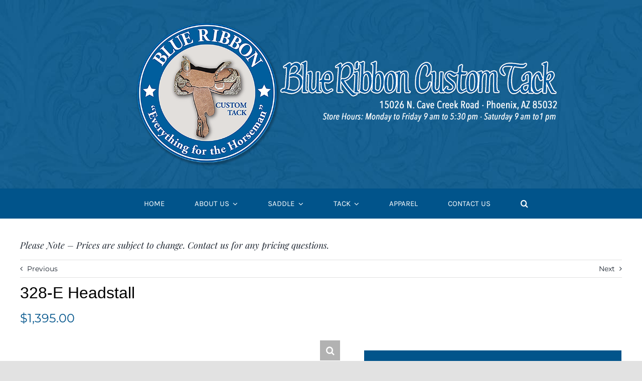

--- FILE ---
content_type: text/html; charset=UTF-8
request_url: https://blueribboncustomtack.com/product/328-e-headstall/
body_size: 24386
content:
<!DOCTYPE html>
<html class="avada-html-layout-wide avada-html-header-position-top avada-is-100-percent-template" lang="en-US" prefix="og: http://ogp.me/ns# fb: http://ogp.me/ns/fb#">
<head>
	<meta http-equiv="X-UA-Compatible" content="IE=edge" />
	<meta http-equiv="Content-Type" content="text/html; charset=utf-8"/>
	<meta name="viewport" content="width=device-width, initial-scale=1" />
	<meta name='robots' content='index, follow, max-image-preview:large, max-snippet:-1, max-video-preview:-1' />
	
	
	<!-- This site is optimized with the Yoast SEO plugin v26.1.1 - https://yoast.com/wordpress/plugins/seo/ -->
	<link media="all" href="https://blueribboncustomtack.com/wp-content/cache/autoptimize/css/autoptimize_f78eb177039e84a89a3037531641028a.css" rel="stylesheet"><title>328-E Headstall - Blue Ribbon Custom Tack</title>
	<link rel="canonical" href="https://blueribboncustomtack.com/product/328-e-headstall/" />
	<meta property="og:locale" content="en_US" />
	<meta property="og:type" content="article" />
	<meta property="og:title" content="328-E Headstall - Blue Ribbon Custom Tack" />
	<meta property="og:url" content="https://blueribboncustomtack.com/product/328-e-headstall/" />
	<meta property="og:site_name" content="Blue Ribbon Custom Tack" />
	<meta property="article:modified_time" content="2021-01-15T22:53:56+00:00" />
	<meta property="og:image" content="https://blueribboncustomtack.com/wp-content/uploads/2021/01/328-E-Headstall.jpg" />
	<meta property="og:image:width" content="1152" />
	<meta property="og:image:height" content="1152" />
	<meta property="og:image:type" content="image/jpeg" />
	<meta name="twitter:card" content="summary_large_image" />
	<meta name="twitter:description" content="[fusion_table fusion_table_type=&quot;2&quot; fusion_table_rows=&quot;&quot; fusion_table_columns=&quot;&quot; hide_on_mobile=&quot;small-visibility,medium-visibility,large-visibility&quot; class=&quot;&quot; id=&quot;&quot; animation_type=&quot;&quot; animation_direction=&quot;left&quot; animation_speed=&quot;0.3&quot; animation_offset=&quot;&quot;]     328-E Headstall    &nbsp;   [/fusion_table]" />
	<script type="application/ld+json" class="yoast-schema-graph">{"@context":"https://schema.org","@graph":[{"@type":"WebPage","@id":"https://blueribboncustomtack.com/product/328-e-headstall/","url":"https://blueribboncustomtack.com/product/328-e-headstall/","name":"328-E Headstall - Blue Ribbon Custom Tack","isPartOf":{"@id":"https://blueribboncustomtack.com/#website"},"primaryImageOfPage":{"@id":"https://blueribboncustomtack.com/product/328-e-headstall/#primaryimage"},"image":{"@id":"https://blueribboncustomtack.com/product/328-e-headstall/#primaryimage"},"thumbnailUrl":"https://blueribboncustomtack.com/wp-content/uploads/2021/01/328-E-Headstall.jpg","datePublished":"2021-01-15T22:46:54+00:00","dateModified":"2021-01-15T22:53:56+00:00","breadcrumb":{"@id":"https://blueribboncustomtack.com/product/328-e-headstall/#breadcrumb"},"inLanguage":"en-US","potentialAction":[{"@type":"ReadAction","target":["https://blueribboncustomtack.com/product/328-e-headstall/"]}]},{"@type":"ImageObject","inLanguage":"en-US","@id":"https://blueribboncustomtack.com/product/328-e-headstall/#primaryimage","url":"https://blueribboncustomtack.com/wp-content/uploads/2021/01/328-E-Headstall.jpg","contentUrl":"https://blueribboncustomtack.com/wp-content/uploads/2021/01/328-E-Headstall.jpg","width":1152,"height":1152,"caption":"328 E Headstall"},{"@type":"BreadcrumbList","@id":"https://blueribboncustomtack.com/product/328-e-headstall/#breadcrumb","itemListElement":[{"@type":"ListItem","position":1,"name":"Home","item":"https://blueribboncustomtack.com/"},{"@type":"ListItem","position":2,"name":"Shop","item":"https://blueribboncustomtack.com/shop/"},{"@type":"ListItem","position":3,"name":"328-E Headstall"}]},{"@type":"WebSite","@id":"https://blueribboncustomtack.com/#website","url":"https://blueribboncustomtack.com/","name":"Blue Ribbon Custom Tack","description":"Everything for the Horseman","publisher":{"@id":"https://blueribboncustomtack.com/#organization"},"potentialAction":[{"@type":"SearchAction","target":{"@type":"EntryPoint","urlTemplate":"https://blueribboncustomtack.com/?s={search_term_string}"},"query-input":{"@type":"PropertyValueSpecification","valueRequired":true,"valueName":"search_term_string"}}],"inLanguage":"en-US"},{"@type":"Organization","@id":"https://blueribboncustomtack.com/#organization","name":"Blue Ribbon Custom Tack","url":"https://blueribboncustomtack.com/","logo":{"@type":"ImageObject","inLanguage":"en-US","@id":"https://blueribboncustomtack.com/#/schema/logo/image/","url":"https://blueribboncustomtack.com/wp-content/uploads/2020/12/cropped-BRCT-2020-525-x525-2X.png","contentUrl":"https://blueribboncustomtack.com/wp-content/uploads/2020/12/cropped-BRCT-2020-525-x525-2X.png","width":512,"height":512,"caption":"Blue Ribbon Custom Tack"},"image":{"@id":"https://blueribboncustomtack.com/#/schema/logo/image/"}}]}</script>
	<!-- / Yoast SEO plugin. -->


<link rel="alternate" type="application/rss+xml" title="Blue Ribbon Custom Tack &raquo; Feed" href="https://blueribboncustomtack.com/feed/" />
<link rel="alternate" type="application/rss+xml" title="Blue Ribbon Custom Tack &raquo; Comments Feed" href="https://blueribboncustomtack.com/comments/feed/" />
		
		
		
								
		<meta property="og:locale" content="en_US"/>
		<meta property="og:type" content="article"/>
		<meta property="og:site_name" content="Blue Ribbon Custom Tack"/>
		<meta property="og:title" content="328-E Headstall - Blue Ribbon Custom Tack"/>
				<meta property="og:url" content="https://blueribboncustomtack.com/product/328-e-headstall/"/>
													<meta property="article:modified_time" content="2021-01-15T22:53:56-07:00"/>
											<meta property="og:image" content="https://blueribboncustomtack.com/wp-content/uploads/2021/01/328-E-Headstall.jpg"/>
		<meta property="og:image:width" content="1152"/>
		<meta property="og:image:height" content="1152"/>
		<meta property="og:image:type" content="image/jpeg"/>
				







<link rel='stylesheet' id='fusion-dynamic-css-css' href='https://blueribboncustomtack.com/wp-content/uploads/fusion-styles/b2ef9149bb31a5bc9c4322392126de51.min.css?ver=3.13.3' type='text/css' media='all' />
<script type="text/javascript" src="https://blueribboncustomtack.com/wp-includes/js/jquery/jquery.min.js?ver=3.7.1" id="jquery-core-js"></script>



<script type="text/javascript" id="wc-add-to-cart-js-extra">
/* <![CDATA[ */
var wc_add_to_cart_params = {"ajax_url":"\/wp-admin\/admin-ajax.php","wc_ajax_url":"\/?wc-ajax=%%endpoint%%","i18n_view_cart":"View cart","cart_url":"https:\/\/blueribboncustomtack.com\/?page_id=26","is_cart":"","cart_redirect_after_add":"no"};
/* ]]> */
</script>




<script type="text/javascript" id="wc-single-product-js-extra">
/* <![CDATA[ */
var wc_single_product_params = {"i18n_required_rating_text":"Please select a rating","i18n_rating_options":["1 of 5 stars","2 of 5 stars","3 of 5 stars","4 of 5 stars","5 of 5 stars"],"i18n_product_gallery_trigger_text":"View full-screen image gallery","review_rating_required":"yes","flexslider":{"rtl":false,"animation":"slide","smoothHeight":true,"directionNav":true,"controlNav":"thumbnails","slideshow":false,"animationSpeed":500,"animationLoop":false,"allowOneSlide":false,"prevText":"<i class=\"awb-icon-angle-left\"><\/i>","nextText":"<i class=\"awb-icon-angle-right\"><\/i>"},"zoom_enabled":"1","zoom_options":[],"photoswipe_enabled":"1","photoswipe_options":{"shareEl":false,"closeOnScroll":false,"history":false,"hideAnimationDuration":0,"showAnimationDuration":0},"flexslider_enabled":"1"};
/* ]]> */
</script>


<script type="text/javascript" id="woocommerce-js-extra">
/* <![CDATA[ */
var woocommerce_params = {"ajax_url":"\/wp-admin\/admin-ajax.php","wc_ajax_url":"\/?wc-ajax=%%endpoint%%","i18n_password_show":"Show password","i18n_password_hide":"Hide password"};
/* ]]> */
</script>

<link rel="https://api.w.org/" href="https://blueribboncustomtack.com/wp-json/" /><link rel="alternate" title="JSON" type="application/json" href="https://blueribboncustomtack.com/wp-json/wp/v2/product/1623" /><link rel="EditURI" type="application/rsd+xml" title="RSD" href="https://blueribboncustomtack.com/xmlrpc.php?rsd" />
<link rel='shortlink' href='https://blueribboncustomtack.com/?p=1623' />
<link rel="alternate" title="oEmbed (JSON)" type="application/json+oembed" href="https://blueribboncustomtack.com/wp-json/oembed/1.0/embed?url=https%3A%2F%2Fblueribboncustomtack.com%2Fproduct%2F328-e-headstall%2F" />
<link rel="alternate" title="oEmbed (XML)" type="text/xml+oembed" href="https://blueribboncustomtack.com/wp-json/oembed/1.0/embed?url=https%3A%2F%2Fblueribboncustomtack.com%2Fproduct%2F328-e-headstall%2F&#038;format=xml" />
<script>document.documentElement.className += " js";</script>
	<noscript><style>.woocommerce-product-gallery{ opacity: 1 !important; }</style></noscript>
	<link rel="icon" href="https://blueribboncustomtack.com/wp-content/uploads/2020/12/cropped-BRCT-2020-525-x525-2X-32x32.png" sizes="32x32" />
<link rel="icon" href="https://blueribboncustomtack.com/wp-content/uploads/2020/12/cropped-BRCT-2020-525-x525-2X-192x192.png" sizes="192x192" />
<link rel="apple-touch-icon" href="https://blueribboncustomtack.com/wp-content/uploads/2020/12/cropped-BRCT-2020-525-x525-2X-180x180.png" />
<meta name="msapplication-TileImage" content="https://blueribboncustomtack.com/wp-content/uploads/2020/12/cropped-BRCT-2020-525-x525-2X-270x270.png" />
		<script type="text/javascript">
			var doc = document.documentElement;
			doc.setAttribute( 'data-useragent', navigator.userAgent );
		</script>
		
	</head>

<body data-rsssl=1 class="wp-singular product-template-default single single-product postid-1623 wp-theme-Avada theme-Avada woocommerce woocommerce-page woocommerce-no-js fusion-image-hovers fusion-pagination-sizing fusion-button_type-flat fusion-button_span-no fusion-button_gradient-linear avada-image-rollover-circle-yes avada-image-rollover-no fusion-body ltr fusion-sticky-header no-tablet-sticky-header no-mobile-sticky-header no-mobile-slidingbar no-mobile-totop fusion-disable-outline fusion-sub-menu-fade mobile-logo-pos-left layout-wide-mode avada-has-boxed-modal-shadow- layout-scroll-offset-full avada-has-zero-margin-offset-top fusion-top-header menu-text-align-center fusion-woo-product-design-clean fusion-woo-shop-page-columns-3 fusion-woo-related-columns-3 fusion-woo-archive-page-columns-3 woo-sale-badge-circle woo-outofstock-badge-top_bar mobile-menu-design-classic fusion-show-pagination-text fusion-header-layout-v3 avada-responsive avada-footer-fx-none avada-menu-highlight-style-bar fusion-search-form-clean fusion-main-menu-search-overlay fusion-avatar-circle avada-dropdown-styles avada-blog-layout-large avada-blog-archive-layout-large avada-header-shadow-no avada-menu-icon-position-left avada-has-megamenu-shadow avada-has-mobile-menu-search avada-has-main-nav-search-icon avada-has-breadcrumb-mobile-hidden avada-has-titlebar-hide avada-header-border-color-full-transparent avada-has-transparent-timeline_color avada-has-pagination-width_height avada-flyout-menu-direction-fade avada-ec-views-v1" data-awb-post-id="1623">
		<a class="skip-link screen-reader-text" href="#content">Skip to content</a>

	<div id="boxed-wrapper">
		
		<div id="wrapper" class="fusion-wrapper">
			<div id="home" style="position:relative;top:-1px;"></div>
												<div class="fusion-tb-header"><div class="fusion-fullwidth fullwidth-box fusion-builder-row-1 fusion-flex-container fusion-parallax-none nonhundred-percent-fullwidth non-hundred-percent-height-scrolling lazyload" style="--awb-border-radius-top-left:0px;--awb-border-radius-top-right:0px;--awb-border-radius-bottom-right:0px;--awb-border-radius-bottom-left:0px;--awb-padding-top:40px;--awb-padding-bottom:40px;--awb-background-color:#01548b;--awb-background-size:cover;--awb-flex-wrap:wrap;" data-bg="https://blueribboncustomtack.com/wp-content/uploads/2020/12/blue-home-menu-background.jpg" ><div class="fusion-builder-row fusion-row fusion-flex-align-items-flex-start fusion-flex-justify-content-center fusion-flex-content-wrap" style="max-width:1248px;margin-left: calc(-4% / 2 );margin-right: calc(-4% / 2 );"><div class="fusion-layout-column fusion_builder_column fusion-builder-column-0 fusion_builder_column_4_5 4_5 fusion-flex-column" style="--awb-bg-size:cover;--awb-width-large:80%;--awb-margin-top-large:0px;--awb-spacing-right-large:2.4%;--awb-margin-bottom-large:0px;--awb-spacing-left-large:2.4%;--awb-width-medium:80%;--awb-order-medium:0;--awb-spacing-right-medium:2.4%;--awb-spacing-left-medium:2.4%;--awb-width-small:83.333333333333%;--awb-order-small:0;--awb-spacing-right-small:2.304%;--awb-spacing-left-small:2.304%;"><div class="fusion-column-wrapper fusion-column-has-shadow fusion-flex-justify-content-flex-start fusion-content-layout-column"><div class="fusion-image-element sm-text-align-left" style="text-align:center;--awb-margin-left:10%;--awb-caption-title-font-family:var(--h2_typography-font-family);--awb-caption-title-font-weight:var(--h2_typography-font-weight);--awb-caption-title-font-style:var(--h2_typography-font-style);--awb-caption-title-size:var(--h2_typography-font-size);--awb-caption-title-transform:var(--h2_typography-text-transform);--awb-caption-title-line-height:var(--h2_typography-line-height);--awb-caption-title-letter-spacing:var(--h2_typography-letter-spacing);"><span class=" has-fusion-standard-logo has-fusion-sticky-logo has-fusion-mobile-logo fusion-imageframe imageframe-none imageframe-1 hover-type-none"><a class="fusion-no-lightbox" href="https://blueribboncustomtack.com/" target="_self"><img fetchpriority="high" decoding="async" src="https://blueribboncustomtack.com/wp-content/uploads/2020/12/BRCT-2019-LOGO-N-TEXT-new-info.png" data-orig-src="https://blueribboncustomtack.com/wp-content/uploads/2020/12/BRCT-2019-LOGO-N-TEXT-new-info.png" srcset="data:image/svg+xml,%3Csvg%20xmlns%3D%27http%3A%2F%2Fwww.w3.org%2F2000%2Fsvg%27%20width%3D%271300%27%20height%3D%27450%27%20viewBox%3D%270%200%201300%20450%27%3E%3Crect%20width%3D%271300%27%20height%3D%27450%27%20fill-opacity%3D%220%22%2F%3E%3C%2Fsvg%3E" data-srcset="https://blueribboncustomtack.com/wp-content/uploads/2020/12/BRCT-2019-LOGO-N-TEXT-new-info.png 1x, https://blueribboncustomtack.com/wp-content/uploads/2020/12/BRCT-2020-LOGO-N-TEXT-new-info-home-2X.png 2x" style="max-height:450px;height:auto;" retina_url="https://blueribboncustomtack.com/wp-content/uploads/2020/12/BRCT-2020-LOGO-N-TEXT-new-info-home-2X.png" width="1300" height="450" class="lazyload img-responsive fusion-standard-logo" alt="Blue Ribbon Custom Tack Logo" /><img decoding="async" src="https://blueribboncustomtack.com/wp-content/uploads/2020/12/BRCT-2019-LOGO-N-TEXT-new-info.png" data-orig-src="https://blueribboncustomtack.com/wp-content/uploads/2020/12/BRCT-2020-Approved-logo-300-icon-300x300-1.png" srcset="data:image/svg+xml,%3Csvg%20xmlns%3D%27http%3A%2F%2Fwww.w3.org%2F2000%2Fsvg%27%20width%3D%271300%27%20height%3D%27450%27%20viewBox%3D%270%200%201300%20450%27%3E%3Crect%20width%3D%271300%27%20height%3D%27450%27%20fill-opacity%3D%220%22%2F%3E%3C%2Fsvg%3E" data-srcset="https://blueribboncustomtack.com/wp-content/uploads/2020/12/BRCT-2020-Approved-logo-300-icon-300x300-1.png 1x, https://blueribboncustomtack.com/wp-content/uploads/2020/12/BRCT-2020-Approved-logo-300-icon-300x300-2X.png 2x" style="max-height:300px;height:auto;" retina_url="https://blueribboncustomtack.com/wp-content/uploads/2020/12/BRCT-2020-Approved-logo-300-icon-300x300-2X.png" width="300" height="300" class="lazyload img-responsive fusion-sticky-logo" alt="Blue Ribbon Custom Tack Logo" /><img decoding="async" src="https://blueribboncustomtack.com/wp-content/uploads/2020/12/BRCT-2019-LOGO-N-TEXT-new-info.png" data-orig-src="https://blueribboncustomtack.com/wp-content/uploads/2020/12/BRCT-2020-525-x525.png" srcset="data:image/svg+xml,%3Csvg%20xmlns%3D%27http%3A%2F%2Fwww.w3.org%2F2000%2Fsvg%27%20width%3D%271300%27%20height%3D%27450%27%20viewBox%3D%270%200%201300%20450%27%3E%3Crect%20width%3D%271300%27%20height%3D%27450%27%20fill-opacity%3D%220%22%2F%3E%3C%2Fsvg%3E" data-srcset="https://blueribboncustomtack.com/wp-content/uploads/2020/12/BRCT-2020-525-x525.png 1x, https://blueribboncustomtack.com/wp-content/uploads/2020/12/BRCT-2020-525-x525-2X.png 2x" style="max-height:525px;height:auto;" retina_url="https://blueribboncustomtack.com/wp-content/uploads/2020/12/BRCT-2020-525-x525-2X.png" width="525" height="525" class="lazyload img-responsive fusion-mobile-logo" alt="Blue Ribbon Custom Tack Logo" /></a></span></div></div></div></div></div><header class="fusion-fullwidth fullwidth-box fusion-builder-row-2 fusion-flex-container nonhundred-percent-fullwidth non-hundred-percent-height-scrolling fusion-sticky-container fusion-custom-z-index fusion-absolute-container fusion-absolute-position-small fusion-absolute-position-medium fusion-absolute-position-large" style="--awb-border-radius-top-left:0px;--awb-border-radius-top-right:0px;--awb-border-radius-bottom-right:0px;--awb-border-radius-bottom-left:0px;--awb-overflow:visible;--awb-z-index:509;--awb-background-color:#01548b;--awb-sticky-height:1% !important;--awb-flex-wrap:wrap;" data-transition-offset="0" data-scroll-offset="0" data-sticky-medium-visibility="1" data-sticky-large-visibility="1" ><div class="fusion-builder-row fusion-row fusion-flex-align-items-center fusion-flex-align-content-flex-start fusion-flex-justify-content-center fusion-flex-content-wrap" style="max-width:1248px;margin-left: calc(-4% / 2 );margin-right: calc(-4% / 2 );"><div class="fusion-layout-column fusion_builder_column fusion-builder-column-1 fusion_builder_column_1_6 1_6 fusion-flex-column fusion-flex-align-self-flex-start fusion-display-sticky-only" style="--awb-bg-size:cover;--awb-width-large:16.666666666667%;--awb-margin-top-large:0px;--awb-spacing-right-large:0px;--awb-margin-bottom-large:0px;--awb-spacing-left-large:57.6%;--awb-width-medium:16.666666666667%;--awb-order-medium:0;--awb-spacing-right-medium:0px;--awb-spacing-left-medium:57.6%;--awb-width-small:100%;--awb-order-small:0;--awb-spacing-right-small:1.92%;--awb-spacing-left-small:1.92%;"><div class="fusion-column-wrapper fusion-column-has-shadow fusion-flex-justify-content-flex-start fusion-content-layout-column"><div class="fusion-image-element fusion-display-sticky-only" style="--awb-sticky-max-width:80px;--awb-caption-title-font-family:var(--h2_typography-font-family);--awb-caption-title-font-weight:var(--h2_typography-font-weight);--awb-caption-title-font-style:var(--h2_typography-font-style);--awb-caption-title-size:var(--h2_typography-font-size);--awb-caption-title-transform:var(--h2_typography-text-transform);--awb-caption-title-line-height:var(--h2_typography-line-height);--awb-caption-title-letter-spacing:var(--h2_typography-letter-spacing);"><span class=" has-fusion-standard-logo has-fusion-sticky-logo has-fusion-mobile-logo fusion-imageframe imageframe-none imageframe-2 hover-type-none"><a class="fusion-no-lightbox" href="https://blueribboncustomtack.com/" target="_self"><img decoding="async" src="https://blueribboncustomtack.com/wp-content/uploads/2020/12/BRCT-2019-LOGO-N-TEXT-new-info.png" data-orig-src="https://blueribboncustomtack.com/wp-content/uploads/2020/12/BRCT-2019-LOGO-N-TEXT-new-info.png" srcset="data:image/svg+xml,%3Csvg%20xmlns%3D%27http%3A%2F%2Fwww.w3.org%2F2000%2Fsvg%27%20width%3D%271300%27%20height%3D%27450%27%20viewBox%3D%270%200%201300%20450%27%3E%3Crect%20width%3D%271300%27%20height%3D%27450%27%20fill-opacity%3D%220%22%2F%3E%3C%2Fsvg%3E" data-srcset="https://blueribboncustomtack.com/wp-content/uploads/2020/12/BRCT-2019-LOGO-N-TEXT-new-info.png 1x, https://blueribboncustomtack.com/wp-content/uploads/2020/12/BRCT-2020-LOGO-N-TEXT-new-info-home-2X.png 2x" style="max-height:450px;height:auto;" retina_url="https://blueribboncustomtack.com/wp-content/uploads/2020/12/BRCT-2020-LOGO-N-TEXT-new-info-home-2X.png" width="1300" height="450" class="lazyload img-responsive fusion-standard-logo" alt="Blue Ribbon Custom Tack Logo" /><img decoding="async" src="https://blueribboncustomtack.com/wp-content/uploads/2020/12/BRCT-2019-LOGO-N-TEXT-new-info.png" data-orig-src="https://blueribboncustomtack.com/wp-content/uploads/2020/12/BRCT-2020-Approved-logo-300-icon-300x300-1.png" srcset="data:image/svg+xml,%3Csvg%20xmlns%3D%27http%3A%2F%2Fwww.w3.org%2F2000%2Fsvg%27%20width%3D%271300%27%20height%3D%27450%27%20viewBox%3D%270%200%201300%20450%27%3E%3Crect%20width%3D%271300%27%20height%3D%27450%27%20fill-opacity%3D%220%22%2F%3E%3C%2Fsvg%3E" data-srcset="https://blueribboncustomtack.com/wp-content/uploads/2020/12/BRCT-2020-Approved-logo-300-icon-300x300-1.png 1x, https://blueribboncustomtack.com/wp-content/uploads/2020/12/BRCT-2020-Approved-logo-300-icon-300x300-2X.png 2x" style="max-height:300px;height:auto;" retina_url="https://blueribboncustomtack.com/wp-content/uploads/2020/12/BRCT-2020-Approved-logo-300-icon-300x300-2X.png" width="300" height="300" class="lazyload img-responsive fusion-sticky-logo" alt="Blue Ribbon Custom Tack Logo" /><img decoding="async" src="https://blueribboncustomtack.com/wp-content/uploads/2020/12/BRCT-2019-LOGO-N-TEXT-new-info.png" data-orig-src="https://blueribboncustomtack.com/wp-content/uploads/2020/12/BRCT-2020-525-x525.png" srcset="data:image/svg+xml,%3Csvg%20xmlns%3D%27http%3A%2F%2Fwww.w3.org%2F2000%2Fsvg%27%20width%3D%271300%27%20height%3D%27450%27%20viewBox%3D%270%200%201300%20450%27%3E%3Crect%20width%3D%271300%27%20height%3D%27450%27%20fill-opacity%3D%220%22%2F%3E%3C%2Fsvg%3E" data-srcset="https://blueribboncustomtack.com/wp-content/uploads/2020/12/BRCT-2020-525-x525.png 1x, https://blueribboncustomtack.com/wp-content/uploads/2020/12/BRCT-2020-525-x525-2X.png 2x" style="max-height:525px;height:auto;" retina_url="https://blueribboncustomtack.com/wp-content/uploads/2020/12/BRCT-2020-525-x525-2X.png" width="525" height="525" class="lazyload img-responsive fusion-mobile-logo" alt="Blue Ribbon Custom Tack Logo" /></a></span></div></div></div><div class="fusion-layout-column fusion_builder_column fusion-builder-column-2 fusion_builder_column_5_6 5_6 fusion-flex-column" style="--awb-bg-size:cover;--awb-width-large:83.333333333333%;--awb-margin-top-large:0px;--awb-spacing-right-large:0px;--awb-margin-bottom-large:0px;--awb-spacing-left-large:5.76%;--awb-width-medium:83.333333333333%;--awb-order-medium:0;--awb-spacing-right-medium:0px;--awb-spacing-left-medium:5.76%;--awb-width-small:100%;--awb-order-small:0;--awb-spacing-right-small:0px;--awb-spacing-left-small:4.8%;"><div class="fusion-column-wrapper fusion-column-has-shadow fusion-flex-justify-content-flex-start fusion-content-layout-column"><nav class="awb-menu awb-menu_row awb-menu_em-hover mobile-mode-collapse-to-button awb-menu_icons-left awb-menu_dc-yes mobile-trigger-fullwidth-off awb-menu_mobile-toggle awb-menu_indent-left mobile-size-full-absolute loading mega-menu-loading awb-menu_desktop awb-menu_dropdown awb-menu_expand-right awb-menu_transition-fade" style="--awb-font-size:15px;--awb-text-transform:uppercase;--awb-gap:60px;--awb-align-items:center;--awb-justify-content:center;--awb-color:#ffffff;--awb-active-color:#d6d6d6;--awb-submenu-color:#ffffff;--awb-submenu-bg:#01548b;--awb-submenu-items-padding-top:1%;--awb-submenu-items-padding-bottom:1%;--awb-submenu-active-bg:#014584;--awb-submenu-active-color:#efefef;--awb-submenu-space:10px;--awb-submenu-font-size:15px;--awb-submenu-text-transform:uppercase;--awb-icons-hover-color:#d6d6d6;--awb-main-justify-content:flex-start;--awb-mobile-nav-button-align-hor:flex-end;--awb-mobile-bg:#01548b;--awb-mobile-color:#ffffff;--awb-mobile-nav-items-height:25;--awb-mobile-active-bg:#014589;--awb-mobile-active-color:#e0e0e0;--awb-mobile-trigger-font-size:22px;--awb-trigger-padding-top:10px;--awb-trigger-padding-bottom:10px;--awb-mobile-trigger-color:#ffffff;--awb-mobile-trigger-background-color:rgba(255,255,255,0);--awb-mobile-justify:flex-start;--awb-mobile-caret-left:auto;--awb-mobile-caret-right:0;--awb-fusion-font-family-typography:&quot;Karla&quot;;--awb-fusion-font-style-typography:normal;--awb-fusion-font-weight-typography:400;--awb-fusion-font-family-submenu-typography:inherit;--awb-fusion-font-style-submenu-typography:normal;--awb-fusion-font-weight-submenu-typography:400;--awb-fusion-font-family-mobile-typography:inherit;--awb-fusion-font-style-mobile-typography:normal;--awb-fusion-font-weight-mobile-typography:400;" aria-label="Blue Ribbon Main Menu" data-breakpoint="1024" data-count="0" data-transition-type="fade" data-transition-time="300" data-expand="right"><div class="awb-menu__search-overlay">		<form role="search" class="searchform fusion-search-form  fusion-live-search fusion-search-form-clean" method="get" action="https://blueribboncustomtack.com/">
			<div class="fusion-search-form-content">

				
				<div class="fusion-search-field search-field">
					<label><span class="screen-reader-text">Search for:</span>
													<input type="search" class="s fusion-live-search-input" name="s" id="fusion-live-search-input-0" autocomplete="off" placeholder="Search..." required aria-required="true" aria-label="Search..."/>
											</label>
				</div>
				<div class="fusion-search-button search-button">
					<input type="submit" class="fusion-search-submit searchsubmit" aria-label="Search" value="&#xf002;" />
										<div class="fusion-slider-loading"></div>
									</div>

				
			</div>


							<div class="fusion-search-results-wrapper"><div class="fusion-search-results"></div></div>
			
		</form>
		<div class="fusion-search-spacer"></div><a href="#" role="button" aria-label="Close Search" class="fusion-close-search"></a></div><button type="button" class="awb-menu__m-toggle awb-menu__m-toggle_no-text" aria-expanded="false" aria-controls="menu-blue-ribbon-main-menu"><span class="awb-menu__m-toggle-inner"><span class="collapsed-nav-text"><span class="screen-reader-text">Toggle Navigation</span></span><span class="awb-menu__m-collapse-icon awb-menu__m-collapse-icon_no-text"><span class="awb-menu__m-collapse-icon-open awb-menu__m-collapse-icon-open_no-text fa-bars fas"></span><span class="awb-menu__m-collapse-icon-close awb-menu__m-collapse-icon-close_no-text fa-times fas"></span></span></span></button><ul id="menu-blue-ribbon-main-menu" class="fusion-menu awb-menu__main-ul awb-menu__main-ul_row"><li  id="menu-item-37"  class="menu-item menu-item-type-post_type menu-item-object-page menu-item-home menu-item-37 awb-menu__li awb-menu__main-li awb-menu__main-li_regular"  data-item-id="37"><span class="awb-menu__main-background-default awb-menu__main-background-default_fade"></span><span class="awb-menu__main-background-active awb-menu__main-background-active_fade"></span><a  href="https://blueribboncustomtack.com/" class="awb-menu__main-a awb-menu__main-a_regular"><span class="menu-text">Home</span></a></li><li  id="menu-item-1233"  class="menu-item menu-item-type-post_type menu-item-object-page menu-item-has-children menu-item-1233 awb-menu__li awb-menu__main-li awb-menu__main-li_regular"  data-item-id="1233"><span class="awb-menu__main-background-default awb-menu__main-background-default_fade"></span><span class="awb-menu__main-background-active awb-menu__main-background-active_fade"></span><a  href="https://blueribboncustomtack.com/about-us/" class="awb-menu__main-a awb-menu__main-a_regular"><span class="menu-text">About us</span><span class="awb-menu__open-nav-submenu-hover"></span></a><button type="button" aria-label="Open submenu of About us" aria-expanded="false" class="awb-menu__open-nav-submenu_mobile awb-menu__open-nav-submenu_main"></button><ul class="awb-menu__sub-ul awb-menu__sub-ul_main"><li  id="menu-item-1232"  class="menu-item menu-item-type-post_type menu-item-object-page menu-item-1232 awb-menu__li awb-menu__sub-li" ><a  href="https://blueribboncustomtack.com/show-schedule/" class="awb-menu__sub-a"><span>Show Schedule</span></a></li></ul></li><li  id="menu-item-2375"  class="menu-item menu-item-type-custom menu-item-object-custom menu-item-has-children menu-item-2375 awb-menu__li awb-menu__main-li awb-menu__main-li_regular"  data-item-id="2375"><span class="awb-menu__main-background-default awb-menu__main-background-default_fade"></span><span class="awb-menu__main-background-active awb-menu__main-background-active_fade"></span><a  href="https://blueribboncustomtack.com/product-category/saddle/" class="awb-menu__main-a awb-menu__main-a_regular"><span class="menu-text">Saddle</span><span class="awb-menu__open-nav-submenu-hover"></span></a><button type="button" aria-label="Open submenu of Saddle" aria-expanded="false" class="awb-menu__open-nav-submenu_mobile awb-menu__open-nav-submenu_main"></button><ul class="awb-menu__sub-ul awb-menu__sub-ul_main"><li  id="menu-item-2379"  class="menu-item menu-item-type-custom menu-item-object-custom menu-item-2379 awb-menu__li awb-menu__sub-li" ><a  href="https://blueribboncustomtack.com/product-category/saddle/in-stock-saddles/" class="awb-menu__sub-a"><span>In Stock Saddles</span></a></li><li  id="menu-item-2380"  class="menu-item menu-item-type-custom menu-item-object-custom menu-item-2380 awb-menu__li awb-menu__sub-li" ><a  href="https://blueribboncustomtack.com/product-category/saddle/custom-saddle/" class="awb-menu__sub-a"><span>Custom Saddles</span></a></li><li  id="menu-item-2401"  class="menu-item menu-item-type-custom menu-item-object-custom menu-item-2401 awb-menu__li awb-menu__sub-li" ><a  href="https://blueribboncustomtack.com/product-category/saddle/used-saddles/" class="awb-menu__sub-a"><span>Used Saddles</span></a></li><li  id="menu-item-2378"  class="menu-item menu-item-type-custom menu-item-object-custom menu-item-2378 awb-menu__li awb-menu__sub-li" ><a  href="https://blueribboncustomtack.com/product-category/saddle/work-saddles/" class="awb-menu__sub-a"><span>Work Saddles</span></a></li><li  id="menu-item-1407"  class="menu-item menu-item-type-post_type menu-item-object-page menu-item-1407 awb-menu__li awb-menu__sub-li" ><a  href="https://blueribboncustomtack.com/tooling-patterns/" class="awb-menu__sub-a"><span>Tooling Patterns</span></a></li><li  id="menu-item-1959"  class="menu-item menu-item-type-post_type menu-item-object-page menu-item-1959 awb-menu__li awb-menu__sub-li" ><a  href="https://blueribboncustomtack.com/corner-plate-designs/" class="awb-menu__sub-a"><span>Corner Plate Designs</span></a></li><li  id="menu-item-2262"  class="menu-item menu-item-type-post_type menu-item-object-page menu-item-2262 awb-menu__li awb-menu__sub-li" ><a  href="https://blueribboncustomtack.com/saddle-care/" class="awb-menu__sub-a"><span>Saddle Care</span></a></li><li  id="menu-item-2261"  class="menu-item menu-item-type-post_type menu-item-object-page menu-item-2261 awb-menu__li awb-menu__sub-li" ><a  href="https://blueribboncustomtack.com/tree-styles/" class="awb-menu__sub-a"><span>Tree Styles</span></a></li></ul></li><li  id="menu-item-2376"  class="menu-item menu-item-type-custom menu-item-object-custom menu-item-has-children menu-item-2376 awb-menu__li awb-menu__main-li awb-menu__main-li_regular"  data-item-id="2376"><span class="awb-menu__main-background-default awb-menu__main-background-default_fade"></span><span class="awb-menu__main-background-active awb-menu__main-background-active_fade"></span><a  href="https://blueribboncustomtack.com/product-category/tack/" class="awb-menu__main-a awb-menu__main-a_regular"><span class="menu-text">Tack</span><span class="awb-menu__open-nav-submenu-hover"></span></a><button type="button" aria-label="Open submenu of Tack" aria-expanded="false" class="awb-menu__open-nav-submenu_mobile awb-menu__open-nav-submenu_main"></button><ul class="awb-menu__sub-ul awb-menu__sub-ul_main"><li  id="menu-item-2381"  class="menu-item menu-item-type-custom menu-item-object-custom menu-item-2381 awb-menu__li awb-menu__sub-li" ><a  href="https://blueribboncustomtack.com/product-category/tack/bits/" class="awb-menu__sub-a"><span>Bits</span></a></li><li  id="menu-item-2382"  class="menu-item menu-item-type-custom menu-item-object-custom menu-item-2382 awb-menu__li awb-menu__sub-li" ><a  href="https://blueribboncustomtack.com/product-category/tack/bosal/" class="awb-menu__sub-a"><span>Bosal</span></a></li><li  id="menu-item-2383"  class="menu-item menu-item-type-custom menu-item-object-custom menu-item-2383 awb-menu__li awb-menu__sub-li" ><a  href="https://blueribboncustomtack.com/product-category/tack/breastcollars/" class="awb-menu__sub-a"><span>Breastcollars</span></a></li><li  id="menu-item-2384"  class="menu-item menu-item-type-custom menu-item-object-custom menu-item-has-children menu-item-2384 awb-menu__li awb-menu__sub-li" ><a  href="https://blueribboncustomtack.com/product-category/tack/buckles-belts/" class="awb-menu__sub-a"><span>Buckles &#038; Belts</span><span class="awb-menu__open-nav-submenu-hover"></span></a><button type="button" aria-label="Open submenu of Buckles &amp; Belts" aria-expanded="false" class="awb-menu__open-nav-submenu_mobile awb-menu__open-nav-submenu_sub"></button><ul class="awb-menu__sub-ul awb-menu__sub-ul_grand"><li  id="menu-item-2395"  class="menu-item menu-item-type-custom menu-item-object-custom menu-item-2395 awb-menu__li awb-menu__sub-li" ><a  href="https://blueribboncustomtack.com/product-category/tack/buckles-belts/belts-3-piece-buckles/" class="awb-menu__sub-a"><span>Belts &#038; 3-Piece Buckles</span></a></li><li  id="menu-item-2396"  class="menu-item menu-item-type-custom menu-item-object-custom menu-item-2396 awb-menu__li awb-menu__sub-li" ><a  href="https://blueribboncustomtack.com/product-category/tack/buckles-belts/custom-belt-buckles/" class="awb-menu__sub-a"><span>Custom Belt Buckles</span></a></li><li  id="menu-item-2397"  class="menu-item menu-item-type-custom menu-item-object-custom menu-item-2397 awb-menu__li awb-menu__sub-li" ><a  href="https://blueribboncustomtack.com/product-category/tack/buckles-belts/semi-custom-belt-buckles/" class="awb-menu__sub-a"><span>Semi Custom Belt Buckles</span></a></li></ul></li><li  id="menu-item-2385"  class="menu-item menu-item-type-custom menu-item-object-custom menu-item-2385 awb-menu__li awb-menu__sub-li" ><a  href="https://blueribboncustomtack.com/product-category/tack/halters-and-leads/" class="awb-menu__sub-a"><span>Halters and Leads</span></a></li><li  id="menu-item-2386"  class="menu-item menu-item-type-custom menu-item-object-custom menu-item-has-children menu-item-2386 awb-menu__li awb-menu__sub-li" ><a  href="https://blueribboncustomtack.com/product-category/tack/headstalls/" class="awb-menu__sub-a"><span>Headstalls</span><span class="awb-menu__open-nav-submenu-hover"></span></a><button type="button" aria-label="Open submenu of Headstalls" aria-expanded="false" class="awb-menu__open-nav-submenu_mobile awb-menu__open-nav-submenu_sub"></button><ul class="awb-menu__sub-ul awb-menu__sub-ul_grand"><li  id="menu-item-2398"  class="menu-item menu-item-type-custom menu-item-object-custom menu-item-2398 awb-menu__li awb-menu__sub-li" ><a  href="https://blueribboncustomtack.com/product-category/tack/headstalls/custom-buckle-samples/" class="awb-menu__sub-a"><span>Custom Buckle Samples</span></a></li><li  id="menu-item-2399"  class="menu-item menu-item-type-custom menu-item-object-custom menu-item-2399 awb-menu__li awb-menu__sub-li" ><a  href="https://blueribboncustomtack.com/product-category/tack/headstalls/silver-headstalls/" class="awb-menu__sub-a"><span>Silver Headstalls</span></a></li><li  id="menu-item-2400"  class="menu-item menu-item-type-custom menu-item-object-custom menu-item-2400 awb-menu__li awb-menu__sub-li" ><a  href="https://blueribboncustomtack.com/product-category/tack/headstalls/work-headstalls/" class="awb-menu__sub-a"><span>Work Headstalls</span></a></li></ul></li><li  id="menu-item-2387"  class="menu-item menu-item-type-custom menu-item-object-custom menu-item-2387 awb-menu__li awb-menu__sub-li" ><a  href="https://blueribboncustomtack.com/product-category/tack/mecates/" class="awb-menu__sub-a"><span>Mecates</span></a></li><li  id="menu-item-2388"  class="menu-item menu-item-type-custom menu-item-object-custom menu-item-2388 awb-menu__li awb-menu__sub-li" ><a  href="https://blueribboncustomtack.com/product-category/tack/romal-reins/" class="awb-menu__sub-a"><span>Romal Reins</span></a></li><li  id="menu-item-2389"  class="menu-item menu-item-type-custom menu-item-object-custom menu-item-2389 awb-menu__li awb-menu__sub-li" ><a  href="https://blueribboncustomtack.com/product-category/tack/saddle-accessories/" class="awb-menu__sub-a"><span>Saddle Accessories</span></a></li><li  id="menu-item-2390"  class="menu-item menu-item-type-custom menu-item-object-custom menu-item-2390 awb-menu__li awb-menu__sub-li" ><a  href="https://blueribboncustomtack.com/product-category/tack/silver-accessories/" class="awb-menu__sub-a"><span>Silver Accessories</span></a></li><li  id="menu-item-2391"  class="menu-item menu-item-type-custom menu-item-object-custom menu-item-2391 awb-menu__li awb-menu__sub-li" ><a  href="https://blueribboncustomtack.com/product-category/tack/spur-straps/" class="awb-menu__sub-a"><span>Spur Straps</span></a></li><li  id="menu-item-2392"  class="menu-item menu-item-type-custom menu-item-object-custom menu-item-2392 awb-menu__li awb-menu__sub-li" ><a  href="https://blueribboncustomtack.com/product-category/tack/spurs/" class="awb-menu__sub-a"><span>Spurs</span></a></li><li  id="menu-item-2393"  class="menu-item menu-item-type-custom menu-item-object-custom menu-item-2393 awb-menu__li awb-menu__sub-li" ><a  href="https://blueribboncustomtack.com/product-category/tack/used-tack/" class="awb-menu__sub-a"><span>Used Tack</span></a></li><li  id="menu-item-2394"  class="menu-item menu-item-type-custom menu-item-object-custom menu-item-2394 awb-menu__li awb-menu__sub-li" ><a  href="https://blueribboncustomtack.com/product-category/tack/work-tack/" class="awb-menu__sub-a"><span>Work Tack</span></a></li></ul></li><li  id="menu-item-2377"  class="menu-item menu-item-type-custom menu-item-object-custom menu-item-2377 awb-menu__li awb-menu__main-li awb-menu__main-li_regular"  data-item-id="2377"><span class="awb-menu__main-background-default awb-menu__main-background-default_fade"></span><span class="awb-menu__main-background-active awb-menu__main-background-active_fade"></span><a  href="https://blueribboncustomtack.com/product-category/apparel/" class="awb-menu__main-a awb-menu__main-a_regular"><span class="menu-text">Apparel</span></a></li><li  id="menu-item-34"  class="menu-item menu-item-type-post_type menu-item-object-page menu-item-34 awb-menu__li awb-menu__main-li awb-menu__main-li_regular"  data-item-id="34"><span class="awb-menu__main-background-default awb-menu__main-background-default_fade"></span><span class="awb-menu__main-background-active awb-menu__main-background-active_fade"></span><a  href="https://blueribboncustomtack.com/contact-us/" class="awb-menu__main-a awb-menu__main-a_regular"><span class="menu-text">Contact Us</span></a></li><li  id="menu-item-2340"  class="menu-item menu-item-type-custom menu-item-object-custom custom-menu-search awb-menu__li_search-overlay menu-item-2340 awb-menu__li awb-menu__main-li awb-menu__main-li_regular"  data-item-id="2340"><span class="awb-menu__main-background-default awb-menu__main-background-default_fade"></span><span class="awb-menu__main-background-active awb-menu__main-background-active_fade"></span><a class="awb-menu__main-a awb-menu__main-a_regular fusion-main-menu-icon awb-menu__overlay-search-trigger trigger-overlay awb-menu__main-a_icon-only" href="#" aria-label="Search Products" data-title="Search Products" title="Search Products" role="button" aria-expanded="false"></a><div class="awb-menu__search-inline awb-menu__search-inline_no-desktop">		<form role="search" class="searchform fusion-search-form  fusion-live-search fusion-search-form-clean" method="get" action="https://blueribboncustomtack.com/">
			<div class="fusion-search-form-content">

				
				<div class="fusion-search-field search-field">
					<label><span class="screen-reader-text">Search for:</span>
													<input type="search" class="s fusion-live-search-input" name="s" id="fusion-live-search-input-0" autocomplete="off" placeholder="Search..." required aria-required="true" aria-label="Search..."/>
											</label>
				</div>
				<div class="fusion-search-button search-button">
					<input type="submit" class="fusion-search-submit searchsubmit" aria-label="Search" value="&#xf002;" />
										<div class="fusion-slider-loading"></div>
									</div>

				
			</div>


							<div class="fusion-search-results-wrapper"><div class="fusion-search-results"></div></div>
			
		</form>
		<div class="fusion-search-spacer"></div><a href="#" role="button" aria-label="Close Search" class="fusion-close-search"></a></div></li></ul></nav></div></div></div></header>
</div>		<div id="sliders-container" class="fusion-slider-visibility">
					</div>
											
			
						<main id="main" class="clearfix width-100">
				<div class="fusion-row" style="max-width:100%;">

<section id="content" style="width: 100%;">
									<div id="post-1623" class="post-1623 product type-product status-publish has-post-thumbnail product_cat-headstalls product_cat-silver-headstalls product_cat-tack first instock shipping-taxable purchasable product-type-simple">

				<div class="post-content">
					<div class="fusion-fullwidth fullwidth-box fusion-builder-row-3 fusion-flex-container nonhundred-percent-fullwidth non-hundred-percent-height-scrolling fusion-custom-z-index" style="--awb-border-radius-top-left:0px;--awb-border-radius-top-right:0px;--awb-border-radius-bottom-right:0px;--awb-border-radius-bottom-left:0px;--awb-z-index:200;--awb-padding-top:90px;--awb-padding-bottom:90px;--awb-flex-wrap:wrap;" ><div class="fusion-builder-row fusion-row fusion-flex-align-items-flex-start fusion-flex-content-wrap" style="max-width:1248px;margin-left: calc(-4% / 2 );margin-right: calc(-4% / 2 );"><div class="fusion-layout-column fusion_builder_column fusion-builder-column-3 fusion_builder_column_1_1 1_1 fusion-flex-column fusion-flex-align-self-stretch" style="--awb-bg-size:cover;--awb-width-large:100%;--awb-margin-top-large:0px;--awb-spacing-right-large:1.92%;--awb-margin-bottom-large:0px;--awb-spacing-left-large:1.92%;--awb-width-medium:100%;--awb-order-medium:0;--awb-spacing-right-medium:1.92%;--awb-spacing-left-medium:1.92%;--awb-width-small:100%;--awb-order-small:0;--awb-spacing-right-small:1.92%;--awb-spacing-left-small:1.92%;"><div class="fusion-column-wrapper fusion-column-has-shadow fusion-flex-justify-content-flex-start fusion-content-layout-column"><div class="fusion-title title fusion-title-1 fusion-sep-none fusion-title-text fusion-title-size-six"><h6 class="fusion-title-heading title-heading-left" style="margin:0;"><em>Please Note &#8211; Prices are subject to change. Contact us for any pricing questions.</em></h6></div><div class="fusion-pagination-tb fusion-pagination-tb-1 layout-preview position-bottom single-navigation clearfix " style="--awb-font-size:14px;--awb-height:36px;--awb-preview-wrapper-width:500px;--awb-preview-width:20px;--awb-preview-height:90px;--awb-border-size:1px;--awb-preview-font-size:14px;--awb-border-color:#e2e2e2;--awb-text-color:#212934;--awb-text-hover-color:#01548b;--awb-preview-text-color:#212934;--awb-box-shadow: 0px 0px ;;"><div class="fusion-tb-previous"><a href="https://blueribboncustomtack.com/product/328-c-headstall/" rel="prev">Previous</a><div class="fusion-pagination-preview-wrapper"><span class="fusion-item-media"><img decoding="async" width="90" height="90" src="https://blueribboncustomtack.com/wp-content/uploads/2021/01/328-C-Headstall-1024x1024.jpg" data-orig-src="https://blueribboncustomtack.com/wp-content/uploads/2021/01/328-C-Headstall-1024x1024.jpg" class="lazyload attachment-large size-large" alt="328 C Headstall" srcset="data:image/svg+xml,%3Csvg%20xmlns%3D%27http%3A%2F%2Fwww.w3.org%2F2000%2Fsvg%27%20width%3D%2790%27%20height%3D%2790%27%20viewBox%3D%270%200%2090%2090%27%3E%3Crect%20width%3D%2790%27%20height%3D%2790%27%20fill-opacity%3D%220%22%2F%3E%3C%2Fsvg%3E" data-srcset="https://blueribboncustomtack.com/wp-content/uploads/2021/01/328-C-Headstall-66x66.jpg 66w, https://blueribboncustomtack.com/wp-content/uploads/2021/01/328-C-Headstall-150x150.jpg 150w, https://blueribboncustomtack.com/wp-content/uploads/2021/01/328-C-Headstall-200x200.jpg 200w, https://blueribboncustomtack.com/wp-content/uploads/2021/01/328-C-Headstall-300x300.jpg 300w, https://blueribboncustomtack.com/wp-content/uploads/2021/01/328-C-Headstall-400x400.jpg 400w, https://blueribboncustomtack.com/wp-content/uploads/2021/01/328-C-Headstall-500x500.jpg 500w, https://blueribboncustomtack.com/wp-content/uploads/2021/01/328-C-Headstall-600x600.jpg 600w, https://blueribboncustomtack.com/wp-content/uploads/2021/01/328-C-Headstall-700x700.jpg 700w, https://blueribboncustomtack.com/wp-content/uploads/2021/01/328-C-Headstall-768x768.jpg 768w, https://blueribboncustomtack.com/wp-content/uploads/2021/01/328-C-Headstall-800x800.jpg 800w, https://blueribboncustomtack.com/wp-content/uploads/2021/01/328-C-Headstall-1024x1024.jpg 1024w, https://blueribboncustomtack.com/wp-content/uploads/2021/01/328-C-Headstall.jpg 1152w" data-sizes="auto" data-orig-sizes="(max-width: 90px) 100vw, 90px" /></span><span class="fusion-item-title">328-C Headstall</span></div></div><div class="fusion-tb-next"><a href="https://blueribboncustomtack.com/product/328-d-headstall/" rel="next">Next</a><div class="fusion-pagination-preview-wrapper"><span class="fusion-item-media"><img decoding="async" width="90" height="90" src="https://blueribboncustomtack.com/wp-content/uploads/2021/01/328-D-Headstall-1024x1024.jpg" data-orig-src="https://blueribboncustomtack.com/wp-content/uploads/2021/01/328-D-Headstall-1024x1024.jpg" class="lazyload attachment-large size-large" alt="328 D Headstall" srcset="data:image/svg+xml,%3Csvg%20xmlns%3D%27http%3A%2F%2Fwww.w3.org%2F2000%2Fsvg%27%20width%3D%2790%27%20height%3D%2790%27%20viewBox%3D%270%200%2090%2090%27%3E%3Crect%20width%3D%2790%27%20height%3D%2790%27%20fill-opacity%3D%220%22%2F%3E%3C%2Fsvg%3E" data-srcset="https://blueribboncustomtack.com/wp-content/uploads/2021/01/328-D-Headstall-66x66.jpg 66w, https://blueribboncustomtack.com/wp-content/uploads/2021/01/328-D-Headstall-150x150.jpg 150w, https://blueribboncustomtack.com/wp-content/uploads/2021/01/328-D-Headstall-200x200.jpg 200w, https://blueribboncustomtack.com/wp-content/uploads/2021/01/328-D-Headstall-300x300.jpg 300w, https://blueribboncustomtack.com/wp-content/uploads/2021/01/328-D-Headstall-400x400.jpg 400w, https://blueribboncustomtack.com/wp-content/uploads/2021/01/328-D-Headstall-500x500.jpg 500w, https://blueribboncustomtack.com/wp-content/uploads/2021/01/328-D-Headstall-600x600.jpg 600w, https://blueribboncustomtack.com/wp-content/uploads/2021/01/328-D-Headstall-700x700.jpg 700w, https://blueribboncustomtack.com/wp-content/uploads/2021/01/328-D-Headstall-768x768.jpg 768w, https://blueribboncustomtack.com/wp-content/uploads/2021/01/328-D-Headstall-800x800.jpg 800w, https://blueribboncustomtack.com/wp-content/uploads/2021/01/328-D-Headstall-1024x1024.jpg 1024w, https://blueribboncustomtack.com/wp-content/uploads/2021/01/328-D-Headstall.jpg 1152w" data-sizes="auto" data-orig-sizes="(max-width: 90px) 100vw, 90px" /></span><span class="fusion-item-title">328-D Headstall</span></div></div></div><div class="fusion-title title fusion-title-2 fusion-sep-none fusion-title-text fusion-title-size-three" style="--awb-text-color:#000000;"><h3 class="fusion-title-heading title-heading-left" style="font-family:&#039;Arial Black&#039;, Gadget, sans-serif;font-style:normal;font-weight:400;margin:0;">328-E Headstall</h3></div><div class="fusion-woo-price-tb fusion-woo-price-tb-1 sale-position-right has-border floated has-badge badge-position-left" style="--awb-margin-bottom:30px;--awb-price-font-size:24px;--awb-sale-font-size:24px;--awb-badge-font-size:24px;--awb-badge-border-size:1px;--awb-badge-text-color:#ff191d;--awb-border-radius:0px 0px 0px 0px;--awb-price-font-family:inherit;--awb-price-font-style:normal;--awb-price-font-weight:400;--awb-sale-font-family:inherit;--awb-sale-font-style:normal;--awb-sale-font-weight:400;--awb-stock-font-family:inherit;--awb-stock-font-style:normal;--awb-stock-font-weight:400;--awb-badge-font-family:inherit;--awb-badge-font-style:normal;--awb-badge-font-weight:400;"><p class="price"><span class="woocommerce-Price-amount amount"><bdi><span class="woocommerce-Price-currencySymbol">&#36;</span>1,395.00</bdi></span></p>
</div></div></div><div class="fusion-layout-column fusion_builder_column fusion-builder-column-4 fusion-flex-column" style="--awb-bg-size:cover;--awb-width-large:55%;--awb-margin-top-large:0px;--awb-spacing-right-large:3.4909090909091%;--awb-margin-bottom-large:5%;--awb-spacing-left-large:3.4909090909091%;--awb-width-medium:100%;--awb-order-medium:1;--awb-spacing-right-medium:1.92%;--awb-spacing-left-medium:1.92%;--awb-width-small:100%;--awb-order-small:1;--awb-spacing-right-small:1.92%;--awb-spacing-left-small:1.92%;"><div class="fusion-column-wrapper fusion-column-has-shadow fusion-flex-justify-content-flex-start fusion-content-layout-column"><div class="fusion-woo-product-images fusion-woo-product-images-1" data-type="simple" data-zoom_enabled="1" data-photoswipe_enabled="1"><div class="avada-single-product-gallery-wrapper avada-product-images-element">
<div class="woocommerce-product-gallery woocommerce-product-gallery--with-images woocommerce-product-gallery--columns-4 images" data-columns="4" style="opacity: 0; transition: opacity .25s ease-in-out;">
	<div class="woocommerce-product-gallery__wrapper">
		<div data-thumb="https://blueribboncustomtack.com/wp-content/uploads/2021/01/328-E-Headstall-200x200.jpg" data-thumb-alt="328 E Headstall" data-thumb-srcset="https://blueribboncustomtack.com/wp-content/uploads/2021/01/328-E-Headstall-66x66.jpg 66w, https://blueribboncustomtack.com/wp-content/uploads/2021/01/328-E-Headstall-150x150.jpg 150w, https://blueribboncustomtack.com/wp-content/uploads/2021/01/328-E-Headstall-200x200.jpg 200w, https://blueribboncustomtack.com/wp-content/uploads/2021/01/328-E-Headstall-300x300.jpg 300w, https://blueribboncustomtack.com/wp-content/uploads/2021/01/328-E-Headstall-400x400.jpg 400w, https://blueribboncustomtack.com/wp-content/uploads/2021/01/328-E-Headstall-500x500.jpg 500w, https://blueribboncustomtack.com/wp-content/uploads/2021/01/328-E-Headstall-600x600.jpg 600w, https://blueribboncustomtack.com/wp-content/uploads/2021/01/328-E-Headstall-700x700.jpg 700w, https://blueribboncustomtack.com/wp-content/uploads/2021/01/328-E-Headstall-768x768.jpg 768w, https://blueribboncustomtack.com/wp-content/uploads/2021/01/328-E-Headstall-800x800.jpg 800w, https://blueribboncustomtack.com/wp-content/uploads/2021/01/328-E-Headstall-1024x1024.jpg 1024w, https://blueribboncustomtack.com/wp-content/uploads/2021/01/328-E-Headstall.jpg 1152w"  data-thumb-sizes="(max-width: 200px) 100vw, 200px" class="woocommerce-product-gallery__image"><a href="https://blueribboncustomtack.com/wp-content/uploads/2021/01/328-E-Headstall.jpg"><img decoding="async" width="700" height="700" src="https://blueribboncustomtack.com/wp-content/uploads/2021/01/328-E-Headstall-700x700.jpg" class="wp-post-image lazyload" alt="328 E Headstall" data-caption="" data-src="https://blueribboncustomtack.com/wp-content/uploads/2021/01/328-E-Headstall.jpg" data-large_image="https://blueribboncustomtack.com/wp-content/uploads/2021/01/328-E-Headstall.jpg" data-large_image_width="1152" data-large_image_height="1152" srcset="data:image/svg+xml,%3Csvg%20xmlns%3D%27http%3A%2F%2Fwww.w3.org%2F2000%2Fsvg%27%20width%3D%271152%27%20height%3D%271152%27%20viewBox%3D%270%200%201152%201152%27%3E%3Crect%20width%3D%271152%27%20height%3D%271152%27%20fill-opacity%3D%220%22%2F%3E%3C%2Fsvg%3E" data-orig-src="https://blueribboncustomtack.com/wp-content/uploads/2021/01/328-E-Headstall-700x700.jpg" data-srcset="https://blueribboncustomtack.com/wp-content/uploads/2021/01/328-E-Headstall-66x66.jpg 66w, https://blueribboncustomtack.com/wp-content/uploads/2021/01/328-E-Headstall-150x150.jpg 150w, https://blueribboncustomtack.com/wp-content/uploads/2021/01/328-E-Headstall-200x200.jpg 200w, https://blueribboncustomtack.com/wp-content/uploads/2021/01/328-E-Headstall-300x300.jpg 300w, https://blueribboncustomtack.com/wp-content/uploads/2021/01/328-E-Headstall-400x400.jpg 400w, https://blueribboncustomtack.com/wp-content/uploads/2021/01/328-E-Headstall-500x500.jpg 500w, https://blueribboncustomtack.com/wp-content/uploads/2021/01/328-E-Headstall-600x600.jpg 600w, https://blueribboncustomtack.com/wp-content/uploads/2021/01/328-E-Headstall-700x700.jpg 700w, https://blueribboncustomtack.com/wp-content/uploads/2021/01/328-E-Headstall-768x768.jpg 768w, https://blueribboncustomtack.com/wp-content/uploads/2021/01/328-E-Headstall-800x800.jpg 800w, https://blueribboncustomtack.com/wp-content/uploads/2021/01/328-E-Headstall-1024x1024.jpg 1024w, https://blueribboncustomtack.com/wp-content/uploads/2021/01/328-E-Headstall.jpg 1152w" data-sizes="auto" /></a></div>	</div>
</div>
</div>
</div></div></div><div class="fusion-layout-column fusion_builder_column fusion-builder-column-5 fusion-flex-column" style="--awb-bg-size:cover;--awb-width-large:45%;--awb-margin-top-large:0px;--awb-spacing-right-large:4.2666666666667%;--awb-margin-bottom-large:5%;--awb-spacing-left-large:4.2666666666667%;--awb-width-medium:100%;--awb-order-medium:2;--awb-spacing-right-medium:1.92%;--awb-spacing-left-medium:1.92%;--awb-width-small:100%;--awb-order-small:2;--awb-spacing-right-small:1.92%;--awb-spacing-left-small:1.92%;"><div class="fusion-column-wrapper fusion-column-has-shadow fusion-flex-justify-content-flex-start fusion-content-layout-column"><div class="fusion-woo-short-description-tb fusion-woo-short-description-tb-1"><div class="woocommerce-product-details__short-description">
	</p>
<div class="table-2">
<table width="100%">
<thead>
<tr>
<th style="font-size: 20px; font-family: Arial;" colspan="2" align="left"><strong><em>328-E Headstall</em></strong></th>
</tr>
</thead>
</table>
<p>&nbsp;</p>
</div>
<p>
</div>
</div><div class="fusion-meta-tb fusion-meta-tb-1 floated" style="--awb-height:36px;"><span class="fusion-tb-sku product_meta">SKU: <span class="sku">328-E Headstall</span></span><span class="fusion-meta-tb-sep"></span><span class="fusion-tb-categories">Categories: <a href="https://blueribboncustomtack.com/product-category/tack/headstalls/" rel="tag">Headstalls</a>, <a href="https://blueribboncustomtack.com/product-category/tack/headstalls/silver-headstalls/" rel="tag">Silver Headstalls</a>, <a href="https://blueribboncustomtack.com/product-category/tack/" rel="tag">Tack</a></span><span class="fusion-meta-tb-sep"></span></div><div class="fusion-separator fusion-full-width-sep" style="align-self: center;margin-left: auto;margin-right: auto;margin-top:2%;margin-bottom:2%;width:100%;"></div><div ><a class="fusion-button button-flat fusion-button-default-size button-default fusion-button-default button-1 fusion-button-default-span fusion-button-default-type" target="_self" href="#" data-toggle="modal" data-target=".fusion-modal.inquiry-product"><span class="fusion-button-text awb-button__text awb-button__text--default">Send Inquiry</span></a></div><div class="fusion-modal modal fade modal-1 inquiry-product" tabindex="-1" role="dialog" aria-labelledby="modal-heading-1" aria-hidden="true" style="--awb-border-color:#e2e2e2;--awb-background:#ffffff;"><div class="modal-dialog modal-lg" role="document"><div class="modal-content fusion-modal-content"><div class="modal-header"><button class="close" type="button" data-dismiss="modal" aria-hidden="true" aria-label="Close">&times;</button><h3 class="modal-title" id="modal-heading-1" data-dismiss="modal" aria-hidden="true">Fill the form to send your inquiry</h3></div><div class="modal-body fusion-clearfix">
<div class="frm_forms  with_frm_style frm_style_formidable-style" id="frm_form_2_container" >
<form enctype="multipart/form-data" method="post" class="frm-show-form  frm_ajax_submit  frm_pro_form " id="form_inquiry" >
<div class="frm_form_fields ">
<fieldset>
<legend class="frm_screen_reader">Inquiry</legend>

<div class="frm_fields_container">
<input type="hidden" name="frm_action" value="create" />
<input type="hidden" name="form_id" value="2" />
<input type="hidden" name="frm_hide_fields_2" id="frm_hide_fields_2" value="" />
<input type="hidden" name="form_key" value="inquiry" />
<input type="hidden" name="item_meta[0]" value="" />
<input type="hidden" id="frm_submit_entry_2" name="frm_submit_entry_2" value="c22b0fd726" /><input type="hidden" name="_wp_http_referer" value="/product/328-e-headstall/" /><div id="frm_field_6_container" class="frm_form_field form-field  frm_required_field frm_top_container frm_first frm_half">
    <label for="field_foiqy" id="field_foiqy_label" class="frm_primary_label">Name
        <span class="frm_required">*</span>
    </label>
    <input  type="text" id="field_foiqy" name="item_meta[6]" value=""  placeholder="Full Name" data-reqmsg="Name cannot be blank." aria-required="true" data-invmsg="Text is invalid" aria-invalid="false"   />
    
    
</div>
<div id="frm_field_7_container" class="frm_form_field form-field  frm_required_field frm_top_container frm_half">
    <label for="field_j5ucc" id="field_j5ucc_label" class="frm_primary_label">Email
        <span class="frm_required">*</span>
    </label>
    <input type="email" id="field_j5ucc" name="item_meta[7]" value=""  placeholder="name@mail.com" data-reqmsg="Email cannot be blank." aria-required="true" data-invmsg="Email is invalid" aria-invalid="false"  />
    
    
</div>
<div id="frm_field_8_container" class="frm_form_field form-field  frm_required_field frm_top_container frm_first frm_half">
    <label for="field_h1goq" id="field_h1goq_label" class="frm_primary_label">Product Category
        <span class="frm_required">*</span>
    </label>
    		<select name="item_meta[8]" id="field_h1goq"  data-placeholder="Select a product category"  placeholder="Select a product category" data-reqmsg="Product Category cannot be blank." aria-required="true" data-invmsg="Product Category is invalid" aria-invalid="false"  >
		<option  class="frm-select-placeholder" value="" data-placeholder="true">Select a product category</option><option  value="Apparel">Apparel</option><option  value="Belts &amp; 3-Piece Buckles">Belts &amp; 3-Piece Buckles</option><option  value="Bits">Bits</option><option  value="Bosal">Bosal</option><option  value="Breastcollar">Breastcollar</option><option  value="Buckles &amp; Belts">Buckles &amp; Belts</option><option  value="Custom Belt Buckles">Custom Belt Buckles</option><option  value="Custom Buckle Samples">Custom Buckle Samples</option><option  value="Custom Saddle">Custom Saddle</option><option  value="Halters">Halters</option><option  value="Halter Leads">Halter Leads</option><option  value="In Stock Saddles">In Stock Saddles</option><option  value="Mecates">Mecates</option><option  value="Romal Reins">Romal Reins</option><option  value="Saddle Accessories">Saddle Accessories</option><option  value="Semi-Custom Belt Buckles">Semi-Custom Belt Buckles</option><option  value="Silver Accessories">Silver Accessories</option><option  value="Silver Headstalls">Silver Headstalls</option><option  value="Spur Straps">Spur Straps</option><option  value="Spurs">Spurs</option><option  value="Used Saddles">Used Saddles</option><option  value="Used Tack">Used Tack</option><option  value="Work Headstalls">Work Headstalls</option><option  value="Work Saddles">Work Saddles</option><option  value="Work Tack">Work Tack</option>	</select>
	
    
    
</div>
<div id="frm_field_9_container" class="frm_form_field form-field  frm_top_container frm_half">
    <label for="field_product88" id="field_product88_label" class="frm_primary_label">Apparels
        <span class="frm_required"></span>
    </label>
    		<select name="item_meta[9]" id="field_product88"  data-placeholder="Select a product to request inquiry"  placeholder="Select a product to request inquiry" data-invmsg="Apparels is invalid" aria-invalid="false"  >
		<option  class="frm-select-placeholder" value="" data-placeholder="true">Select a product to request inquiry</option><option  value="342-B Cinch Shirt">342-B Cinch Shirt</option><option  value="342-C T-Shirts">342-C T-Shirts</option><option  value="Cinch Men&#039;s Charcoal Jacket">Cinch Men&#039;s Charcoal Jacket</option><option  value="Cinch Shirts">Cinch Shirts</option><option  value="Hoodie Sweatshirt">Hoodie Sweatshirt</option><option  value="Ladies Blue Print Shirt">Ladies Blue Print Shirt</option><option  value="Ladies Burgundy Print Shirt">Ladies Burgundy Print Shirt</option><option  value="Ladies Cinch Black Bonded Jacket">Ladies Cinch Black Bonded Jacket</option><option  value="Ladies Cinch Royal Blue Jacket">Ladies Cinch Royal Blue Jacket</option><option  value="Ladies Denim Jacket with Crystals">Ladies Denim Jacket with Crystals</option><option  value="Leather Arm and Collar Jacket">Leather Arm and Collar Jacket</option><option  value="Men&#039;s Cinch Denim Jackets">Men&#039;s Cinch Denim Jackets</option><option  value="Ladies Mulborry/Black Jacket">Ladies Mulborry/Black Jacket</option><option  value="Ladies Vest">Ladies Vest</option><option  value="Men&#039;s Grey Check w/Red Trim Vest">Men&#039;s Grey Check w/Red Trim Vest</option><option  value="Men&#039;s Lightweight Black/Grey Jacket">Men&#039;s Lightweight Black/Grey Jacket</option><option  value="Men&#039;s Charcoal Jacket">Men&#039;s Charcoal Jacket</option><option  value="Men&#039;s Cinch Brown Bonded Jacket">Men&#039;s Cinch Brown Bonded Jacket</option>	</select>
	
    
    
</div>
<div id="frm_field_10_container" class="frm_form_field form-field  frm_top_container frm_half">
    <label for="field_product880e10381a06" id="field_product880e10381a06_label" class="frm_primary_label">Belts & 3 Piece Buckles
        <span class="frm_required"></span>
    </label>
    		<select name="item_meta[10]" id="field_product880e10381a06"  data-placeholder="Select a product to request inquiry"  placeholder="Select a product to request inquiry" data-invmsg="Belts &amp; 3 Piece Buckles is invalid" aria-invalid="false"  >
		<option  class="frm-select-placeholder" value="" data-placeholder="true">Select a product to request inquiry</option><option  value="156-Belt Buckle">156-Belt Buckle</option><option  value="160-Belt Buckle">160-Belt Buckle</option><option  value="162-Belt Buckle">162-Belt Buckle</option><option  value="217-Belt Buckle">217-Belt Buckle</option><option  value="218-Belt Buckle">218-Belt Buckle</option><option  value="3 Piece Buckle Sets">3 Piece Buckle Sets</option><option  value="412-Belt Buckle">412-Belt Buckle</option><option  value="421-Belt Buckle">421-Belt Buckle</option><option  value="435-Belt Buckle">435-Belt Buckle</option><option  value="436-Belt Buckle">436-Belt Buckle</option><option  value="437-Belt Buckle">437-Belt Buckle</option><option  value="591 Custom-Belt Buckle">591 Custom-Belt Buckle</option><option  value="591-Belt Buckle">591-Belt Buckle</option><option  value="591G-Belt Buckle">591G-Belt Buckle</option><option  value="Custom Belt Conchos">Custom Belt Conchos</option><option  value="Custom Belt Conchos - 602D Belt Conchos">Custom Belt Conchos - 602D Belt Conchos</option><option  value="Custom Belt Conchos - 621 Belt Conchos">Custom Belt Conchos - 621 Belt Conchos</option><option  value="Custom Belt Conchos - 623 Belt Conchos">Custom Belt Conchos - 623 Belt Conchos</option><option  value="Custom Belt Conchos - 629 Belt Conchos">Custom Belt Conchos - 629 Belt Conchos</option><option  value="Custom Belt Conchos - 629C Belt Conchos">Custom Belt Conchos - 629C Belt Conchos</option><option  value="Custom Belt Conchos - 635 Belt Conchos">Custom Belt Conchos - 635 Belt Conchos</option><option  value="Custom Belt Conchos - 638 Belt Conchos">Custom Belt Conchos - 638 Belt Conchos</option><option  value="Custom Belt Conchos - 649 Belt Conchos">Custom Belt Conchos - 649 Belt Conchos</option><option  value="Custom Belt Conchos - 654 Belt Conchos">Custom Belt Conchos - 654 Belt Conchos</option><option  value="Custom Belts">Custom Belts</option><option  value="Custom Belts - 2 Tone Entz Belt">Custom Belts - 2 Tone Entz Belt</option><option  value="Custom Belts - 602 Belt Conchos">Custom Belts - 602 Belt Conchos</option><option  value="Custom Belts - 607 Belt Conchos">Custom Belts - 607 Belt Conchos</option><option  value="Custom Belts - 617 Belt Conchos">Custom Belts - 617 Belt Conchos</option><option  value="Custom Belts - 626 Belt Conchos">Custom Belts - 626 Belt Conchos</option><option  value="Custom Belts - 630 Belt Conchos">Custom Belts - 630 Belt Conchos</option><option  value="Custom Belts - 646 Belt Conchos">Custom Belts - 646 Belt Conchos</option><option  value="Custom Belts - Basketweave tooled belt">Custom Belts - Basketweave tooled belt</option><option  value="Custom Belts - Entz tooled belt">Custom Belts - Entz tooled belt</option><option  value="Custom Made Belts">Custom Made Belts</option>	</select>
	
    
    
</div>
<div id="frm_field_11_container" class="frm_form_field form-field  frm_top_container frm_half">
    <label for="field_od5mp" id="field_od5mp_label" class="frm_primary_label">Bits
        <span class="frm_required"></span>
    </label>
    		<select name="item_meta[11]" id="field_od5mp"  data-placeholder="Select a product to request inquiry"  placeholder="Select a product to request inquiry" data-invmsg="Bits is invalid" aria-invalid="false"  >
		<option  class="frm-select-placeholder" value="" data-placeholder="true">Select a product to request inquiry</option><option  value="332-A Steel Grazer">332-A Steel Grazer</option><option  value="332-B Aluminum Grazer">332-B Aluminum Grazer</option><option  value="332-C Aluminum &quot;S&quot;">332-C Aluminum &quot;S&quot;</option><option  value="332-D Wide &quot;S&quot;">332-D Wide &quot;S&quot;</option><option  value="332-E Steel &quot;S&quot;">332-E Steel &quot;S&quot;</option><option  value="332-F Narrow Straight &quot;S&quot;">332-F Narrow Straight &quot;S&quot;</option><option  value="332-G Straight Grazer">332-G Straight Grazer</option><option  value="333-A Bit">333-A Bit</option><option  value="333-B Correction Bit">333-B Correction Bit</option><option  value="333-C Correction Bit">333-C Correction Bit</option><option  value="333-E Snaffle Bit">333-E Snaffle Bit</option><option  value="333-F Snaffle Bit">333-F Snaffle Bit</option><option  value="333-G Snaffle Bit">333-G Snaffle Bit</option><option  value="333-H Silver Curb Strap">333-H Silver Curb Strap</option><option  value="Cathedral Mouthpiece">Cathedral Mouthpiece</option><option  value="Clapper Mouthpiece">Clapper Mouthpiece</option><option  value="Frog Mouthpiece">Frog Mouthpiece</option><option  value="Hinged Snaffle Mouthpiece">Hinged Snaffle Mouthpiece</option><option  value="Low Port Mouthpiece">Low Port Mouthpiece</option><option  value="Mini Cathedral Mouthpiece">Mini Cathedral Mouthpiece</option><option  value="Mullen Mouthpiece">Mullen Mouthpiece</option><option  value="Tapered to 1/4&quot; Med. Port Mouthpiece">Tapered to 1/4&quot; Med. Port Mouthpiece</option><option  value="Tongue Release Mouthpiece">Tongue Release Mouthpiece</option><option  value="US Port Mouthpiece">US Port Mouthpiece</option>	</select>
	
    
    
</div>
<div id="frm_field_12_container" class="frm_form_field form-field  frm_top_container frm_half">
    <label for="field_w7vni" id="field_w7vni_label" class="frm_primary_label">Bosals
        <span class="frm_required"></span>
    </label>
    		<select name="item_meta[12]" id="field_w7vni"  data-placeholder="Select a product to request inquiry"  placeholder="Select a product to request inquiry" data-invmsg="Bosals is invalid" aria-invalid="false"  >
		<option  class="frm-select-placeholder" value="" data-placeholder="true">Select a product to request inquiry</option><option  value="326-I Bosal">326-I Bosal</option><option  value="326-J Bosal">326-J Bosal</option><option  value="326-K Bosal">326-K Bosal</option><option  value="326-L Bosal">326-L Bosal</option><option  value="326-M Bosal">326-M Bosal</option><option  value="326-N Bosal">326-N Bosal</option><option  value="326-O Bosal">326-O Bosal</option><option  value="326-P Bosal">326-P Bosal</option><option  value="326-Q Bosal">326-Q Bosal</option><option  value="326-R Bosal">326-R Bosal</option><option  value="326-S Bosal">326-S Bosal</option><option  value="326-T Bosal">326-T Bosal</option>	</select>
	
    
    
</div>
<div id="frm_field_13_container" class="frm_form_field form-field  frm_top_container frm_half">
    <label for="field_yy5cp" id="field_yy5cp_label" class="frm_primary_label">Breastcollars
        <span class="frm_required"></span>
    </label>
    		<select name="item_meta[13]" id="field_yy5cp"  data-placeholder="Select a product to request inquiry"  placeholder="Select a product to request inquiry" data-invmsg="Breastcollars is invalid" aria-invalid="false"  >
		<option  class="frm-select-placeholder" value="" data-placeholder="true">Select a product to request inquiry</option><option  value="Breastcollar-Contoured with Ring">Breastcollar-Contoured with Ring</option><option  value="Breastcollars 331 F">Breastcollars 331 F</option><option  value="Breastcollars 331 G">Breastcollars 331 G</option><option  value="Breastcollars 331 H">Breastcollars 331 H</option><option  value="Breastcollars 331 I">Breastcollars 331 I</option><option  value="Breastcollars 331 J">Breastcollars 331 J</option><option  value="Breastcollars 331 K">Breastcollars 331 K</option><option  value="Breastcollars 331 L">Breastcollars 331 L</option><option  value="Breastcollars 331-E">Breastcollars 331-E</option>	</select>
	
    
    
</div>
<div id="frm_field_14_container" class="frm_form_field form-field  frm_top_container frm_half">
    <label for="field_oqiix" id="field_oqiix_label" class="frm_primary_label">Buckles & Belts
        <span class="frm_required"></span>
    </label>
    		<select name="item_meta[14]" id="field_oqiix"  data-placeholder="Select a product to request inquiry"  placeholder="Select a product to request inquiry" data-invmsg="Buckles &amp; Belts is invalid" aria-invalid="false"  >
		<option  class="frm-select-placeholder" value="" data-placeholder="true">Select a product to request inquiry</option><option  value="156-Belt Buckle">156-Belt Buckle</option><option  value="160-Belt Buckle">160-Belt Buckle</option><option  value="162-Belt Buckle">162-Belt Buckle</option><option  value="217-Belt Buckle">217-Belt Buckle</option><option  value="218-Belt Buckle">218-Belt Buckle</option><option  value="3 Piece Buckle Sets">3 Piece Buckle Sets</option><option  value="412-Belt Buckle">412-Belt Buckle</option><option  value="421-Belt Buckle">421-Belt Buckle</option><option  value="435-Belt Buckle">435-Belt Buckle</option><option  value="436-Belt Buckle">436-Belt Buckle</option><option  value="437-Belt Buckle">437-Belt Buckle</option><option  value="591 Custom-Belt Buckle">591 Custom-Belt Buckle</option><option  value="591-Belt Buckle">591-Belt Buckle</option><option  value="591G-Belt Buckle">591G-Belt Buckle</option><option  value="Custom Belt Buckle #101">Custom Belt Buckle #101</option><option  value="Custom Belt Buckle #102">Custom Belt Buckle #102</option><option  value="Custom Belt Buckle #103">Custom Belt Buckle #103</option><option  value="Custom Belt Buckle #104">Custom Belt Buckle #104</option><option  value="Custom Belt Buckle #105">Custom Belt Buckle #105</option><option  value="Custom Belt Buckle #106">Custom Belt Buckle #106</option><option  value="Custom Belt Buckle #107">Custom Belt Buckle #107</option><option  value="Custom Belt Buckle #108">Custom Belt Buckle #108</option><option  value="Custom Belt Buckle #109">Custom Belt Buckle #109</option><option  value="Custom Belt Buckle #110">Custom Belt Buckle #110</option><option  value="Custom Belt Buckle #201">Custom Belt Buckle #201</option><option  value="Custom Belt Buckle #202">Custom Belt Buckle #202</option><option  value="Custom Belt Buckle #203">Custom Belt Buckle #203</option><option  value="Custom Belt Buckle #204">Custom Belt Buckle #204</option><option  value="Custom Belt Buckle #205">Custom Belt Buckle #205</option><option  value="Custom Belt Conchos">Custom Belt Conchos</option><option  value="Custom Belt Conchos - 602D Belt Conchos">Custom Belt Conchos - 602D Belt Conchos</option><option  value="Custom Belt Conchos - 621 Belt Conchos">Custom Belt Conchos - 621 Belt Conchos</option><option  value="Custom Belt Conchos - 623 Belt Conchos">Custom Belt Conchos - 623 Belt Conchos</option><option  value="Custom Belt Conchos - 629 Belt Conchos">Custom Belt Conchos - 629 Belt Conchos</option><option  value="Custom Belt Conchos - 629C Belt Conchos">Custom Belt Conchos - 629C Belt Conchos</option><option  value="Custom Belt Conchos - 635 Belt Conchos">Custom Belt Conchos - 635 Belt Conchos</option><option  value="Custom Belt Conchos - 638 Belt Conchos">Custom Belt Conchos - 638 Belt Conchos</option><option  value="Custom Belt Conchos - 649 Belt Conchos">Custom Belt Conchos - 649 Belt Conchos</option><option  value="Custom Belt Conchos - 654 Belt Conchos">Custom Belt Conchos - 654 Belt Conchos</option><option  value="Custom Belts">Custom Belts</option><option  value="Custom Belts - 2 Tone Entz Belt">Custom Belts - 2 Tone Entz Belt</option><option  value="Custom Belts - 602 Belt Conchos">Custom Belts - 602 Belt Conchos</option><option  value="Custom Belts - 607 Belt Conchos">Custom Belts - 607 Belt Conchos</option><option  value="Custom Belts - 617 Belt Conchos">Custom Belts - 617 Belt Conchos</option><option  value="Custom Belts - 626 Belt Conchos">Custom Belts - 626 Belt Conchos</option><option  value="Custom Belts - 630 Belt Conchos">Custom Belts - 630 Belt Conchos</option><option  value="Custom Belts - 646 Belt Conchos">Custom Belts - 646 Belt Conchos</option><option  value="Custom Belts - Basketweave tooled belt">Custom Belts - Basketweave tooled belt</option><option  value="Custom Belts - Entz tooled belt">Custom Belts - Entz tooled belt</option><option  value="Custom Made Belts">Custom Made Belts</option><option  value="Figurine Catalogue">Figurine Catalogue</option><option  value="Semi-Custom Belt Buckle #CG0052-p36">Semi-Custom Belt Buckle #CG0052-p36</option><option  value="Semi-Custom Belt Buckle #CH0052-p24">Semi-Custom Belt Buckle #CH0052-p24</option><option  value="Semi-Custom Belt Buckle #CJ0021-p14">Semi-Custom Belt Buckle #CJ0021-p14</option><option  value="Semi-Custom Belt Buckle #CJJ021-p14">Semi-Custom Belt Buckle #CJJ021-p14</option><option  value="Semi-Custom Belt Buckle #CL0021-p39">Semi-Custom Belt Buckle #CL0021-p39</option><option  value="Semi-Custom Belt Buckle #CN0061-p27-1">Semi-Custom Belt Buckle #CN0061-p27-1</option><option  value="Semi-Custom Belt Buckle #CN0061-p27-2">Semi-Custom Belt Buckle #CN0061-p27-2</option><option  value="Semi-Custom Belt Buckle #CN0141-p31">Semi-Custom Belt Buckle #CN0141-p31</option><option  value="Semi-Custom Belt Buckle #CN0351-p29">Semi-Custom Belt Buckle #CN0351-p29</option><option  value="Semi-Custom Belt Buckle #CQ0051-p21">Semi-Custom Belt Buckle #CQ0051-p21</option><option  value="Semi-Custom Belt Buckle #CSP024B-p7">Semi-Custom Belt Buckle #CSP024B-p7</option><option  value="Semi-Custom Belt Buckle #CSP051B-p6">Semi-Custom Belt Buckle #CSP051B-p6</option><option  value="Semi-Custom Belt Buckle #CX0122B-p13">Semi-Custom Belt Buckle #CX0122B-p13</option><option  value="Semi-Custom Belt Buckle 80056-p54">Semi-Custom Belt Buckle 80056-p54</option>	</select>
	
    
    
</div>
<div id="frm_field_15_container" class="frm_form_field form-field  frm_top_container frm_half">
    <label for="field_ipraj" id="field_ipraj_label" class="frm_primary_label">Custom Belt Buckles
        <span class="frm_required"></span>
    </label>
    		<select name="item_meta[15]" id="field_ipraj"  data-placeholder="Select a product to request inquiry"  placeholder="Select a product to request inquiry" data-invmsg="Custom Belt Buckles is invalid" aria-invalid="false"  >
		<option  class="frm-select-placeholder" value="" data-placeholder="true">Select a product to request inquiry</option><option  value="Custom Belt Buckle #101">Custom Belt Buckle #101</option><option  value="Custom Belt Buckle #102">Custom Belt Buckle #102</option><option  value="Custom Belt Buckle #103">Custom Belt Buckle #103</option><option  value="Custom Belt Buckle #104">Custom Belt Buckle #104</option><option  value="Custom Belt Buckle #105">Custom Belt Buckle #105</option><option  value="Custom Belt Buckle #106">Custom Belt Buckle #106</option><option  value="Custom Belt Buckle #107">Custom Belt Buckle #107</option><option  value="Custom Belt Buckle #108">Custom Belt Buckle #108</option><option  value="Custom Belt Buckle #109">Custom Belt Buckle #109</option><option  value="Custom Belt Buckle #110">Custom Belt Buckle #110</option><option  value="Custom Belt Buckle #201">Custom Belt Buckle #201</option><option  value="Custom Belt Buckle #202">Custom Belt Buckle #202</option><option  value="Custom Belt Buckle #203">Custom Belt Buckle #203</option><option  value="Custom Belt Buckle #204">Custom Belt Buckle #204</option><option  value="Custom Belt Buckle #205">Custom Belt Buckle #205</option>	</select>
	
    
    
</div>
<div id="frm_field_16_container" class="frm_form_field form-field  frm_top_container frm_half">
    <label for="field_kmydw" id="field_kmydw_label" class="frm_primary_label">Custom Buckle Samples
        <span class="frm_required"></span>
    </label>
    		<select name="item_meta[16]" id="field_kmydw"  data-placeholder="Select a product to request inquiry"  data-frmval="Custom Headstall Buckle" data-frmplaceholder="Select a product to request inquiry" placeholder="Select a product to request inquiry" data-invmsg="Custom Buckle Samples is invalid" aria-invalid="false"  >
		<option  class="frm-select-placeholder" value="" data-placeholder="true">Select a product to request inquiry</option><option  value="Custom Headstall Buckle" selected='selected'>Custom Headstall Buckle</option>	</select>
	
    
    
</div>
<div id="frm_field_18_container" class="frm_form_field form-field  frm_top_container frm_half">
    <label for="field_tv44g" id="field_tv44g_label" class="frm_primary_label">Halters
        <span class="frm_required"></span>
    </label>
    		<select name="item_meta[18]" id="field_tv44g"  data-placeholder="Select a product to request inquiry"  placeholder="Select a product to request inquiry" data-invmsg="Halters is invalid" aria-invalid="false"  >
		<option  class="frm-select-placeholder" value="" data-placeholder="true">Select a product to request inquiry</option><option  value="338-A Halter">338-A Halter</option><option  value="338-B Halter">338-B Halter</option><option  value="338-C Halter">338-C Halter</option><option  value="338-D Halter">338-D Halter</option><option  value="338-E Halter">338-E Halter</option><option  value="338-F Halter">338-F Halter</option><option  value="338-G Halter">338-G Halter</option><option  value="338-H Halter">338-H Halter</option><option  value="339-A Halter">339-A Halter</option><option  value="339-B Halter">339-B Halter</option><option  value="339-C Halter">339-C Halter</option><option  value="339-D Halter">339-D Halter</option><option  value="339-E Halter">339-E Halter</option><option  value="339-H Halter">339-H Halter</option>	</select>
	
    
    
</div>
<div id="frm_field_35_container" class="frm_form_field form-field  frm_top_container frm_half">
    <label for="field_rt0ft" id="field_rt0ft_label" class="frm_primary_label">Halter Leads
        <span class="frm_required"></span>
    </label>
    		<select name="item_meta[35]" id="field_rt0ft"  data-placeholder="Select a product to request inquiry"  placeholder="Select a product to request inquiry" data-invmsg="Halter Leads is invalid" aria-invalid="false"  >
		<option  class="frm-select-placeholder" value="" data-placeholder="true">Select a product to request inquiry</option><option  value="338-A Halter">338-A Halter</option><option  value="338-B Halter">338-B Halter</option><option  value="338-C Halter">338-C Halter</option><option  value="338-D Halter">338-D Halter</option><option  value="338-E Halter">338-E Halter</option><option  value="338-F Halter">338-F Halter</option><option  value="338-G Halter">338-G Halter</option><option  value="338-H Halter">338-H Halter</option><option  value="339-A Halter">339-A Halter</option><option  value="339-B Halter">339-B Halter</option><option  value="339-C Halter">339-C Halter</option><option  value="339-D Halter">339-D Halter</option><option  value="339-E Halter">339-E Halter</option><option  value="339-H Halter">339-H Halter</option><option  value="Halter Leads">Halter Leads</option><option  value="Used Blue Ribbon Halter and Lead">Used Blue Ribbon Halter and Lead</option>	</select>
	
    
    
</div>
<div id="frm_field_20_container" class="frm_form_field form-field  frm_top_container frm_half">
    <label for="field_woi6s" id="field_woi6s_label" class="frm_primary_label">Mecates
        <span class="frm_required"></span>
    </label>
    		<select name="item_meta[20]" id="field_woi6s"  data-placeholder="Select a product to request inquiry"  placeholder="Select a product to request inquiry" data-invmsg="Mecates is invalid" aria-invalid="false"  >
		<option  class="frm-select-placeholder" value="" data-placeholder="true">Select a product to request inquiry</option><option  value="326-E, 326-F, 326-G - Mountin Climbing Rope Mecates">326-E, 326-F, 326-G - Mountin Climbing Rope Mecates</option><option  value="326-H Mountin Climbing Rope Longe Line">326-H Mountin Climbing Rope Longe Line</option><option  value="Horse Hair Mecates">Horse Hair Mecates</option>	</select>
	
    
    
</div>
<div id="frm_field_21_container" class="frm_form_field form-field  frm_top_container frm_half">
    <label for="field_c1val" id="field_c1val_label" class="frm_primary_label">Romal Reins
        <span class="frm_required"></span>
    </label>
    		<select name="item_meta[21]" id="field_c1val"  data-placeholder="Select a product to request inquiry"  placeholder="Select a product to request inquiry" data-invmsg="Romal Reins is invalid" aria-invalid="false"  >
		<option  class="frm-select-placeholder" value="" data-placeholder="true">Select a product to request inquiry</option><option  value="Romal Reins 340A - 340E">Romal Reins 340A - 340E</option><option  value="Romal Reins 340A - 340E - Romal Reins 340A">Romal Reins 340A - 340E - Romal Reins 340A</option><option  value="Romal Reins 340A - 340E - Romal Reins 340B">Romal Reins 340A - 340E - Romal Reins 340B</option><option  value="Romal Reins 340A - 340E - Romal Reins 340C">Romal Reins 340A - 340E - Romal Reins 340C</option><option  value="Romal Reins 340A - 340E - Romal Reins 340D">Romal Reins 340A - 340E - Romal Reins 340D</option><option  value="Romal Reins 340A - 340E - Romal Reins 340E">Romal Reins 340A - 340E - Romal Reins 340E</option><option  value="Romal Reins 340F - 340J">Romal Reins 340F - 340J</option><option  value="Romal Reins 340F - 340J - Romal Reins 340F">Romal Reins 340F - 340J - Romal Reins 340F</option><option  value="Romal Reins 340F - 340J - Romal Reins 340G">Romal Reins 340F - 340J - Romal Reins 340G</option><option  value="Romal Reins 340F - 340J - Romal Reins 340H">Romal Reins 340F - 340J - Romal Reins 340H</option><option  value="Romal Reins 340F - 340J - Romal Reins 340I">Romal Reins 340F - 340J - Romal Reins 340I</option><option  value="Romal Reins 340F - 340J - Romal Reins 340J">Romal Reins 340F - 340J - Romal Reins 340J</option><option  value="Romal Reins 340K - 340P">Romal Reins 340K - 340P</option><option  value="Romal Reins 340K - 340P - Romal Reins 340K">Romal Reins 340K - 340P - Romal Reins 340K</option><option  value="Romal Reins 340K - 340P - Romal Reins 340L">Romal Reins 340K - 340P - Romal Reins 340L</option><option  value="Romal Reins 340K - 340P - Romal Reins 340M">Romal Reins 340K - 340P - Romal Reins 340M</option><option  value="Romal Reins 340K - 340P - Romal Reins 340N">Romal Reins 340K - 340P - Romal Reins 340N</option><option  value="Romal Reins 340K - 340P - Romal Reins 340O">Romal Reins 340K - 340P - Romal Reins 340O</option><option  value="Romal Reins 340K - 340P - Romal Reins 340P">Romal Reins 340K - 340P - Romal Reins 340P</option><option  value="Romal Reins 340Q - 340U">Romal Reins 340Q - 340U</option><option  value="Romal Reins 340Q - 340U - Romal Reins 340Q">Romal Reins 340Q - 340U - Romal Reins 340Q</option><option  value="Romal Reins 340Q - 340U - Romal Reins 340R">Romal Reins 340Q - 340U - Romal Reins 340R</option><option  value="Romal Reins 340Q - 340U - Romal Reins 340S">Romal Reins 340Q - 340U - Romal Reins 340S</option><option  value="Romal Reins 340Q - 340U - Romal Reins 340T">Romal Reins 340Q - 340U - Romal Reins 340T</option><option  value="Romal Reins 340Q - 340U - Romal Reins 340U">Romal Reins 340Q - 340U - Romal Reins 340U</option>	</select>
	
    
    
</div>
<div id="frm_field_22_container" class="frm_form_field form-field  frm_top_container frm_half">
    <label for="field_ccwfy" id="field_ccwfy_label" class="frm_primary_label">Saddle Accessories
        <span class="frm_required"></span>
    </label>
    		<select name="item_meta[22]" id="field_ccwfy"  data-placeholder="Select a product to request inquiry"  placeholder="Select a product to request inquiry" data-invmsg="Saddle Accessories is invalid" aria-invalid="false"  >
		<option  class="frm-select-placeholder" value="" data-placeholder="true">Select a product to request inquiry</option><option  value="342-D Western Saddle Bag with Logo">342-D Western Saddle Bag with Logo</option><option  value="342-E Bridle/Halter Bag">342-E Bridle/Halter Bag</option><option  value="342-G Fiebing&#039;s Liquid Glycerine">342-G Fiebing&#039;s Liquid Glycerine</option><option  value="342-H Hagerty&#039;s Silver Polish">342-H Hagerty&#039;s Silver Polish</option><option  value="342-I Blue Saddle cover">342-I Blue Saddle cover</option><option  value="Back Dee Plate - 10K GF Lettering">Back Dee Plate - 10K GF Lettering</option><option  value="Back Dee Plate - Black Lettering">Back Dee Plate - Black Lettering</option>	</select>
	
    
    
</div>
<div id="frm_field_23_container" class="frm_form_field form-field  frm_top_container frm_half">
    <label for="field_s2uge" id="field_s2uge_label" class="frm_primary_label">Other Semi-Customs
        <span class="frm_required"></span>
    </label>
    		<select name="item_meta[23]" id="field_s2uge"  data-placeholder="Select a product to request inquiry"  placeholder="Select a product to request inquiry" data-invmsg="Other Semi-Customs is invalid" aria-invalid="false"  >
		<option  class="frm-select-placeholder" value="" data-placeholder="true">Select a product to request inquiry</option><option  value="Figurine Catalogue">Figurine Catalogue</option><option  value="Semi-Custom Belt Buckle #CG0052-p36">Semi-Custom Belt Buckle #CG0052-p36</option><option  value="Semi-Custom Belt Buckle #CH0052-p24">Semi-Custom Belt Buckle #CH0052-p24</option><option  value="Semi-Custom Belt Buckle #CJ0021-p14">Semi-Custom Belt Buckle #CJ0021-p14</option><option  value="Semi-Custom Belt Buckle #CJJ021-p14">Semi-Custom Belt Buckle #CJJ021-p14</option><option  value="Semi-Custom Belt Buckle #CL0021-p39">Semi-Custom Belt Buckle #CL0021-p39</option><option  value="Semi-Custom Belt Buckle #CN0061-p27-1">Semi-Custom Belt Buckle #CN0061-p27-1</option><option  value="Semi-Custom Belt Buckle #CN0061-p27-2">Semi-Custom Belt Buckle #CN0061-p27-2</option><option  value="Semi-Custom Belt Buckle #CN0141-p31">Semi-Custom Belt Buckle #CN0141-p31</option><option  value="Semi-Custom Belt Buckle #CN0351-p29">Semi-Custom Belt Buckle #CN0351-p29</option><option  value="Semi-Custom Belt Buckle #CQ0051-p21">Semi-Custom Belt Buckle #CQ0051-p21</option><option  value="Semi-Custom Belt Buckle #CSP024B-p7">Semi-Custom Belt Buckle #CSP024B-p7</option><option  value="Semi-Custom Belt Buckle #CSP051B-p6">Semi-Custom Belt Buckle #CSP051B-p6</option><option  value="Semi-Custom Belt Buckle #CX0122B-p13">Semi-Custom Belt Buckle #CX0122B-p13</option><option  value="Semi-Custom Belt Buckle 80056-p54">Semi-Custom Belt Buckle 80056-p54</option>	</select>
	
    
    
</div>
<div id="frm_field_24_container" class="frm_form_field form-field  frm_top_container frm_half">
    <label for="field_h2hy7" id="field_h2hy7_label" class="frm_primary_label">Silver Accessories
        <span class="frm_required"></span>
    </label>
    		<select name="item_meta[24]" id="field_h2hy7"  data-placeholder="Select a product to request inquiry"  placeholder="Select a product to request inquiry" data-invmsg="Silver Accessories is invalid" aria-invalid="false"  >
		<option  class="frm-select-placeholder" value="" data-placeholder="true">Select a product to request inquiry</option><option  value="336-B English Spurs">336-B English Spurs</option><option  value="336-C English Spurs">336-C English Spurs</option><option  value="336-D Silver Engraved Stirrups">336-D Silver Engraved Stirrups</option><option  value="336-E Silver Engraved Stirrups">336-E Silver Engraved Stirrups</option><option  value="336-F Aluminum Engraved Stirrups">336-F Aluminum Engraved Stirrups</option><option  value="336-G Keychains">336-G Keychains</option><option  value="336-G Keychains - Style1">336-G Keychains - Style1</option><option  value="336-G Keychains - Style2">336-G Keychains - Style2</option><option  value="336-H Moneyclips">336-H Moneyclips</option><option  value="336-H Moneyclips - Style1">336-H Moneyclips - Style1</option><option  value="336-H Moneyclips - Style2">336-H Moneyclips - Style2</option><option  value="336-I Silver Knife">336-I Silver Knife</option><option  value="336-I Silver Knife - 336-I Silver Knife Large">336-I Silver Knife - 336-I Silver Knife Large</option><option  value="336-I Silver Knife - 336-I Silver Knife Medium">336-I Silver Knife - 336-I Silver Knife Medium</option><option  value="613 Pad Conchos">613 Pad Conchos</option><option  value="630 Star Pad Conchos">630 Star Pad Conchos</option><option  value="660 Gold Cross Pad Conchos">660 Gold Cross Pad Conchos</option><option  value="754 Blued Moneyclip">754 Blued Moneyclip</option><option  value="804 Keychains">804 Keychains</option><option  value="Back Dee Plate - 10K GF Lettering">Back Dee Plate - 10K GF Lettering</option><option  value="Back Dee Plate - Black Lettering">Back Dee Plate - Black Lettering</option>	</select>
	
    
    
</div>
<div id="frm_field_25_container" class="frm_form_field form-field  frm_top_container frm_half">
    <label for="field_s5fgu" id="field_s5fgu_label" class="frm_primary_label">Headstalls
        <span class="frm_required"></span>
    </label>
    		<select name="item_meta[25]" id="field_s5fgu"  data-placeholder="Select a product to request inquiry"  placeholder="Select a product to request inquiry" data-invmsg="Headstalls is invalid" aria-invalid="false"  >
		<option  class="frm-select-placeholder" value="" data-placeholder="true">Select a product to request inquiry</option><option  value="326-D Bosal Hanger">326-D Bosal Hanger</option><option  value="326-D Bosal Hanger - 1 Buckle">326-D Bosal Hanger - 1 Buckle</option><option  value="326-D Bosal Hanger - 2 Buckles">326-D Bosal Hanger - 2 Buckles</option><option  value="327-A Headstall">327-A Headstall</option><option  value="327-B Headstall">327-B Headstall</option><option  value="327-C Headstall">327-C Headstall</option><option  value="327-D Headstall">327-D Headstall</option><option  value="327-E Headstall">327-E Headstall</option><option  value="327-F Headstall">327-F Headstall</option><option  value="327-G Headstall">327-G Headstall</option><option  value="327-H Headstall">327-H Headstall</option><option  value="327-I Headstall">327-I Headstall</option><option  value="327-J Headstall">327-J Headstall</option><option  value="327-K Headstall">327-K Headstall</option><option  value="327-L Headstall">327-L Headstall</option><option  value="327-M Headstall">327-M Headstall</option><option  value="327-N Headstall">327-N Headstall</option><option  value="327-O Headstall">327-O Headstall</option><option  value="327-P Headstall">327-P Headstall</option><option  value="328- N Headstall">328- N Headstall</option><option  value="328-A Headstall">328-A Headstall</option><option  value="328-B Headstall">328-B Headstall</option><option  value="328-C Headstall">328-C Headstall</option><option  value="328-D Headstall">328-D Headstall</option><option  value="328-E Headstall">328-E Headstall</option><option  value="328-F Headstall">328-F Headstall</option><option  value="328-G Headstall">328-G Headstall</option><option  value="328-H Headstall">328-H Headstall</option><option  value="328-I Headstall">328-I Headstall</option><option  value="328-J Headstall">328-J Headstall</option><option  value="328-K Headstall">328-K Headstall</option><option  value="328-L Headstall">328-L Headstall</option><option  value="328-M Headstall">328-M Headstall</option><option  value="328-P Headstall">328-P Headstall</option><option  value="329-A Headstall">329-A Headstall</option><option  value="329-B Headstall">329-B Headstall</option><option  value="329-C Headstall">329-C Headstall</option><option  value="329-D Headstall">329-D Headstall</option><option  value="329-E Headstall">329-E Headstall</option><option  value="329-F Headstall">329-F Headstall</option><option  value="329-G Headstall">329-G Headstall</option><option  value="329-H Headstall">329-H Headstall</option><option  value="329-L Headstall">329-L Headstall</option><option  value="329-M Headstall">329-M Headstall</option><option  value="329-N Headstall">329-N Headstall</option><option  value="329-O Headstall">329-O Headstall</option><option  value="329-P Headstall">329-P Headstall</option><option  value="329-Q Headstall">329-Q Headstall</option><option  value="330-A Headstall">330-A Headstall</option><option  value="330-B Headstall">330-B Headstall</option><option  value="330-C Headstall">330-C Headstall</option><option  value="330-D Headstall">330-D Headstall</option><option  value="330-E Headstall">330-E Headstall</option><option  value="330-F Headstall">330-F Headstall</option><option  value="330-G Headstall">330-G Headstall</option><option  value="330-H Headstall">330-H Headstall</option><option  value="330-I Headstall">330-I Headstall</option><option  value="330-J Headstall">330-J Headstall</option><option  value="331 Headstalls">331 Headstalls</option><option  value="331 Headstalls - Headstall A">331 Headstalls - Headstall A</option><option  value="331 Headstalls - Headstall B">331 Headstalls - Headstall B</option><option  value="331 Headstalls - Headstall C">331 Headstalls - Headstall C</option><option  value="331 Headstalls - Headstall D">331 Headstalls - Headstall D</option><option  value="331 Headstalls - Headstall E">331 Headstalls - Headstall E</option><option  value="343-A Headstall">343-A Headstall</option><option  value="343-B Headstall">343-B Headstall</option><option  value="343-C Headstall">343-C Headstall</option><option  value="343-D Headstall">343-D Headstall</option><option  value="343-E Headstall">343-E Headstall</option><option  value="343-F Headstall">343-F Headstall</option><option  value="344-A Headstall">344-A Headstall</option><option  value="344-B Headstall">344-B Headstall</option><option  value="344-C Headstall">344-C Headstall</option><option  value="344-D Headstall">344-D Headstall</option><option  value="344-E Headstall">344-E Headstall</option><option  value="344-F Headstall">344-F Headstall</option><option  value="345-A Headstall">345-A Headstall</option><option  value="345-B Headstall">345-B Headstall</option><option  value="345-C Headstall">345-C Headstall</option><option  value="345-D Headstall">345-D Headstall</option><option  value="345-E Headstall">345-E Headstall</option><option  value="345-F Headstall">345-F Headstall</option><option  value="346-A Headstall">346-A Headstall</option><option  value="346-B Headstall">346-B Headstall</option><option  value="346-C Headstall">346-C Headstall</option>	</select>
	
    
    
</div>
<div id="frm_field_26_container" class="frm_form_field form-field  frm_top_container frm_half">
    <label for="field_6n850" id="field_6n850_label" class="frm_primary_label">Spur Straps
        <span class="frm_required"></span>
    </label>
    		<select name="item_meta[26]" id="field_6n850"  data-placeholder="Select a product to request inquiry"  placeholder="Select a product to request inquiry" data-invmsg="Spur Straps is invalid" aria-invalid="false"  >
		<option  class="frm-select-placeholder" value="" data-placeholder="true">Select a product to request inquiry</option><option  value="335-A Spur Strap">335-A Spur Strap</option><option  value="335-B Spur Strap">335-B Spur Strap</option><option  value="335-C Spur Strap">335-C Spur Strap</option><option  value="335-D Spur Strap">335-D Spur Strap</option><option  value="335-E Spur Strap">335-E Spur Strap</option><option  value="335-F Spur Strap">335-F Spur Strap</option><option  value="335-G Spur Strap">335-G Spur Strap</option><option  value="335-H Spur Strap">335-H Spur Strap</option><option  value="335-I Spur Strap">335-I Spur Strap</option><option  value="335-J Spur Strap">335-J Spur Strap</option><option  value="335-K Spur Strap">335-K Spur Strap</option><option  value="335-L Spur Strap">335-L Spur Strap</option><option  value="335-M Spur Strap">335-M Spur Strap</option><option  value="335-N Spur Strap">335-N Spur Strap</option><option  value="335-O Spur Strap">335-O Spur Strap</option><option  value="335-P Spur Strap">335-P Spur Strap</option><option  value="335-Q Spur Strap">335-Q Spur Strap</option><option  value="335-R Spur Strap">335-R Spur Strap</option><option  value="335-S Spur Strap">335-S Spur Strap</option><option  value="335-T Spur Strap">335-T Spur Strap</option><option  value="335-U Spur Strap">335-U Spur Strap</option><option  value="335-V Spur Strap">335-V Spur Strap</option>	</select>
	
    
    
</div>
<div id="frm_field_27_container" class="frm_form_field form-field  frm_top_container frm_half">
    <label for="field_ytyup" id="field_ytyup_label" class="frm_primary_label">Spurs
        <span class="frm_required"></span>
    </label>
    		<select name="item_meta[27]" id="field_ytyup"  data-placeholder="Select a product to request inquiry"  placeholder="Select a product to request inquiry" data-invmsg="Spurs is invalid" aria-invalid="false"  >
		<option  class="frm-select-placeholder" value="" data-placeholder="true">Select a product to request inquiry</option><option  value="334-A Equitation Spur 2.5&quot; Shank">334-A Equitation Spur 2.5&quot; Shank</option><option  value="334-B Equitation Spur 2.5&quot; Shank">334-B Equitation Spur 2.5&quot; Shank</option><option  value="334-C Equitation Spur 2&quot; Shank">334-C Equitation Spur 2&quot; Shank</option><option  value="334-D Equitation Spur 2&quot; Shank">334-D Equitation Spur 2&quot; Shank</option><option  value="334-E Equitation Spur">334-E Equitation Spur</option><option  value="334-F Pleasure Spur">334-F Pleasure Spur</option><option  value="334-G Pleasure Spur Style #714">334-G Pleasure Spur Style #714</option><option  value="334-H Pleasure Spur">334-H Pleasure Spur</option><option  value="334-I Pleasure Spur - Style #714">334-I Pleasure Spur - Style #714</option><option  value="334-J Work Spur">334-J Work Spur</option><option  value="334-K Work Spur">334-K Work Spur</option><option  value="334-L Work Spur">334-L Work Spur</option><option  value="334-M Work Spur">334-M Work Spur</option><option  value="334-N Work Spur">334-N Work Spur</option><option  value="Personalized Custom Spurs #334-O">Personalized Custom Spurs #334-O</option><option  value="Personalized Custom Spurs #334-P">Personalized Custom Spurs #334-P</option><option  value="Personalized Custom Spurs #334-Q">Personalized Custom Spurs #334-Q</option><option  value="Personalized Custom Spurs #334-R">Personalized Custom Spurs #334-R</option><option  value="Personalized Custom Spurs #334-S">Personalized Custom Spurs #334-S</option><option  value="Rowel - 7001 6 point">Rowel - 7001 6 point</option><option  value="Rowel - 7002 10 point">Rowel - 7002 10 point</option><option  value="Rowel - 7003 Cloverleaf">Rowel - 7003 Cloverleaf</option><option  value="Rowel - 7003 Rock Grinder">Rowel - 7003 Rock Grinder</option>	</select>
	
    
    
</div>
<div id="frm_field_28_container" class="frm_form_field form-field  frm_top_container frm_half">
    <label for="field_m91v1" id="field_m91v1_label" class="frm_primary_label">Work Headstalls
        <span class="frm_required"></span>
    </label>
    		<select name="item_meta[28]" id="field_m91v1"  data-placeholder="Select a product to request inquiry"  placeholder="Select a product to request inquiry" data-invmsg="Work Headstalls is invalid" aria-invalid="false"  >
		<option  class="frm-select-placeholder" value="" data-placeholder="true">Select a product to request inquiry</option><option  value="341-A Work Headstall">341-A Work Headstall</option><option  value="341-B Work Headstall">341-B Work Headstall</option><option  value="341-C Work Headstall">341-C Work Headstall</option>	</select>
	
    
    
</div>
<div id="frm_field_17_container" class="frm_form_field form-field  frm_top_container frm_half">
    <label for="field_hpa11" id="field_hpa11_label" class="frm_primary_label">Custom Saddles
        <span class="frm_required"></span>
    </label>
    		<select name="item_meta[17]" id="field_hpa11"  data-placeholder="Select a product to request inquiry"  placeholder="Select a product to request inquiry" data-invmsg="Custom Saddles is invalid" aria-invalid="false"  >
		<option  class="frm-select-placeholder" value="" data-placeholder="true">Select a product to request inquiry</option><option  value="Custom Saddle 224A">Custom Saddle 224A</option><option  value="Custom Saddle 304A">Custom Saddle 304A</option><option  value="Custom Saddle 304B">Custom Saddle 304B</option><option  value="Custom Saddle 304C">Custom Saddle 304C</option><option  value="Custom Saddle 304D">Custom Saddle 304D</option><option  value="Custom Saddle 305A">Custom Saddle 305A</option><option  value="Custom Saddle 305B">Custom Saddle 305B</option><option  value="Custom Saddle 305C">Custom Saddle 305C</option><option  value="Custom Saddle 305D">Custom Saddle 305D</option><option  value="Custom Saddle 306A">Custom Saddle 306A</option><option  value="Custom Saddle 306B">Custom Saddle 306B</option><option  value="Custom Saddle 306C">Custom Saddle 306C</option><option  value="Custom Saddle 306D">Custom Saddle 306D</option><option  value="Custom Saddle 307A">Custom Saddle 307A</option><option  value="Custom Saddle 307B">Custom Saddle 307B</option><option  value="Custom Saddle 307C">Custom Saddle 307C</option><option  value="Custom Saddle 307D">Custom Saddle 307D</option><option  value="Custom Saddle 308A">Custom Saddle 308A</option><option  value="Custom Saddle 308B">Custom Saddle 308B</option><option  value="Custom Saddle 308C">Custom Saddle 308C</option><option  value="Custom Saddle 308D">Custom Saddle 308D</option><option  value="Custom Saddle 309A">Custom Saddle 309A</option><option  value="Custom Saddle 309B">Custom Saddle 309B</option><option  value="Custom Saddle 309C">Custom Saddle 309C</option><option  value="Custom Saddle 309D">Custom Saddle 309D</option><option  value="Custom Saddle 310A">Custom Saddle 310A</option><option  value="Custom Saddle 310B">Custom Saddle 310B</option><option  value="Custom Saddle 310C">Custom Saddle 310C</option><option  value="Custom Saddle 310D">Custom Saddle 310D</option><option  value="Custom Saddle 311A">Custom Saddle 311A</option><option  value="Custom Saddle 311B">Custom Saddle 311B</option><option  value="Custom Saddle 311C">Custom Saddle 311C</option><option  value="Custom Saddle 311D">Custom Saddle 311D</option><option  value="Custom Saddle 312A">Custom Saddle 312A</option><option  value="Custom Saddle 312B">Custom Saddle 312B</option><option  value="Custom Saddle 312C">Custom Saddle 312C</option><option  value="Custom Saddle 312D">Custom Saddle 312D</option><option  value="Custom Saddle 313A">Custom Saddle 313A</option><option  value="Custom Saddle 313B">Custom Saddle 313B</option><option  value="Custom Saddle 313C">Custom Saddle 313C</option><option  value="Custom Saddle 313D">Custom Saddle 313D</option><option  value="Custom Saddle 314A">Custom Saddle 314A</option><option  value="Custom Saddle 314B">Custom Saddle 314B</option><option  value="Custom Saddle 314C">Custom Saddle 314C</option><option  value="Custom Saddle 314D">Custom Saddle 314D</option><option  value="Custom Saddle 315A">Custom Saddle 315A</option><option  value="Custom Saddle 315B">Custom Saddle 315B</option><option  value="Custom Saddle 315C">Custom Saddle 315C</option><option  value="Custom Saddle 315D">Custom Saddle 315D</option><option  value="Custom Saddle 316A">Custom Saddle 316A</option><option  value="Custom Saddle 316B">Custom Saddle 316B</option><option  value="Custom Saddle 316C">Custom Saddle 316C</option><option  value="Custom Saddle 316D">Custom Saddle 316D</option><option  value="Custom Saddle 317A">Custom Saddle 317A</option><option  value="Custom Saddle 317B">Custom Saddle 317B</option><option  value="Custom Saddle 317C">Custom Saddle 317C</option><option  value="Custom Saddle 317D">Custom Saddle 317D</option><option  value="Custom Saddle 318A">Custom Saddle 318A</option><option  value="Custom Saddle 318B">Custom Saddle 318B</option><option  value="Custom Saddle 318C">Custom Saddle 318C</option><option  value="Custom Saddle 318D">Custom Saddle 318D</option><option  value="Custom Saddle 319A">Custom Saddle 319A</option><option  value="Custom Saddle 319B">Custom Saddle 319B</option><option  value="Custom Saddle 319C">Custom Saddle 319C</option><option  value="Custom Saddle 319D">Custom Saddle 319D</option><option  value="Custom Saddle 320A">Custom Saddle 320A</option><option  value="Custom Saddle 320B">Custom Saddle 320B</option><option  value="Custom Saddle 320C">Custom Saddle 320C</option><option  value="Custom Saddle 320D">Custom Saddle 320D</option><option  value="Custom Saddle 321A">Custom Saddle 321A</option><option  value="Custom Saddle 321B">Custom Saddle 321B</option><option  value="Custom Saddle 321C">Custom Saddle 321C</option><option  value="Custom Saddle 321D">Custom Saddle 321D</option><option  value="Custom Saddle 323A">Custom Saddle 323A</option><option  value="Custom Saddle 323B">Custom Saddle 323B</option><option  value="Custom Saddle 323C">Custom Saddle 323C</option><option  value="Custom Saddle 323D">Custom Saddle 323D</option><option  value="Custom Saddle 324A">Custom Saddle 324A</option><option  value="Custom Saddle 324B">Custom Saddle 324B</option><option  value="Custom Saddle 324C">Custom Saddle 324C</option><option  value="Custom Saddle 324D">Custom Saddle 324D</option><option  value="Custom Saddle 325A">Custom Saddle 325A</option><option  value="Custom Saddle 325B">Custom Saddle 325B</option><option  value="Custom Saddle 325C">Custom Saddle 325C</option><option  value="Custom Saddle 325D">Custom Saddle 325D</option><option  value="Custom Saddle 326A">Custom Saddle 326A</option><option  value="Custom Saddle 326B">Custom Saddle 326B</option><option  value="Custom Saddle 326C">Custom Saddle 326C</option><option  value="Custom Saddle 326D">Custom Saddle 326D</option><option  value="Custom Saddle 327A">Custom Saddle 327A</option><option  value="Custom Saddle 327B">Custom Saddle 327B</option><option  value="Custom Saddle 327C">Custom Saddle 327C</option><option  value="Custom Saddle 327D">Custom Saddle 327D</option><option  value="Custom Saddle 328A">Custom Saddle 328A</option><option  value="Custom Saddle 328B">Custom Saddle 328B</option><option  value="Custom Saddle 328C">Custom Saddle 328C</option><option  value="Custom Saddle 328D">Custom Saddle 328D</option><option  value="Custom Saddle 329A">Custom Saddle 329A</option><option  value="Custom Saddle 329B">Custom Saddle 329B</option><option  value="Custom Saddle 329C">Custom Saddle 329C</option><option  value="Custom Saddle 329D">Custom Saddle 329D</option><option  value="Custom Saddle 330A">Custom Saddle 330A</option><option  value="Custom Saddle 330B">Custom Saddle 330B</option><option  value="Custom Saddle 330C">Custom Saddle 330C</option><option  value="Custom Saddle 330D">Custom Saddle 330D</option><option  value="Custom Saddle 331A">Custom Saddle 331A</option><option  value="Custom Saddle 331B">Custom Saddle 331B</option><option  value="Custom Saddle 331C">Custom Saddle 331C</option><option  value="Custom Saddle 331D">Custom Saddle 331D</option><option  value="Custom Saddle 332A">Custom Saddle 332A</option><option  value="Custom Saddle 332B">Custom Saddle 332B</option><option  value="Custom Saddle 332C">Custom Saddle 332C</option><option  value="Custom Saddle 332D">Custom Saddle 332D</option><option  value="Custom Saddle 333A">Custom Saddle 333A</option><option  value="Custom Saddle 333B">Custom Saddle 333B</option><option  value="Custom Saddle 333C">Custom Saddle 333C</option><option  value="Custom Saddle 333D">Custom Saddle 333D</option><option  value="Custom Saddle 334A">Custom Saddle 334A</option><option  value="Custom Saddle 334B">Custom Saddle 334B</option><option  value="Custom Saddle 334C">Custom Saddle 334C</option><option  value="Custom Saddle 334D">Custom Saddle 334D</option><option  value="Custom Saddle 335A">Custom Saddle 335A</option><option  value="Custom Saddle 335B">Custom Saddle 335B</option><option  value="Custom Saddle 335C">Custom Saddle 335C</option><option  value="Custom Saddle 335D">Custom Saddle 335D</option><option  value="Custom Saddle 336A">Custom Saddle 336A</option><option  value="Custom Saddle 336B">Custom Saddle 336B</option><option  value="Custom Saddle 336C">Custom Saddle 336C</option><option  value="Custom Saddle 336D">Custom Saddle 336D</option><option  value="Custom Saddle 337A">Custom Saddle 337A</option><option  value="Custom Saddle 337B">Custom Saddle 337B</option><option  value="Custom Saddle 337C">Custom Saddle 337C</option><option  value="Custom Saddle 337D">Custom Saddle 337D</option><option  value="Custom Saddle 338A">Custom Saddle 338A</option><option  value="Custom Saddle 338B">Custom Saddle 338B</option><option  value="Custom Saddle 338C">Custom Saddle 338C</option><option  value="Custom Saddle 338D">Custom Saddle 338D</option><option  value="Custom Saddle 339A">Custom Saddle 339A</option><option  value="Custom Saddle 339B">Custom Saddle 339B</option><option  value="Custom Saddle 339C">Custom Saddle 339C</option><option  value="Custom Saddle 339D">Custom Saddle 339D</option><option  value="Custom Saddle 340A">Custom Saddle 340A</option><option  value="Custom Saddle 340B">Custom Saddle 340B</option><option  value="Custom Saddle 340C">Custom Saddle 340C</option><option  value="Custom Saddle 340D">Custom Saddle 340D</option><option  value="Custom Saddle 341A">Custom Saddle 341A</option><option  value="Custom Saddle 341B">Custom Saddle 341B</option><option  value="Custom Saddle 341C">Custom Saddle 341C</option><option  value="Custom Saddle 341D">Custom Saddle 341D</option><option  value="Custom Saddle 342A">Custom Saddle 342A</option><option  value="Custom Saddle 342B">Custom Saddle 342B</option><option  value="Custom Saddle 342C">Custom Saddle 342C</option><option  value="Custom Saddle 342D">Custom Saddle 342D</option><option  value="Custom Saddle 343A">Custom Saddle 343A</option><option  value="Custom Saddle 343B">Custom Saddle 343B</option><option  value="Custom Saddle 343C">Custom Saddle 343C</option><option  value="Custom Saddle 343D">Custom Saddle 343D</option><option  value="Custom Saddle 344A">Custom Saddle 344A</option><option  value="Custom Saddle 344B">Custom Saddle 344B</option><option  value="Custom Saddle 344C">Custom Saddle 344C</option><option  value="Custom Saddle 344D">Custom Saddle 344D</option><option  value="Custom Saddle 345A">Custom Saddle 345A</option><option  value="Custom Saddle 345B">Custom Saddle 345B</option><option  value="Custom Saddle 345C">Custom Saddle 345C</option><option  value="Custom Saddle 345D">Custom Saddle 345D</option><option  value="Custom Saddle 346A">Custom Saddle 346A</option><option  value="Custom Saddle 346B">Custom Saddle 346B</option><option  value="Custom Saddle 346C">Custom Saddle 346C</option><option  value="Custom Saddle 346D">Custom Saddle 346D</option><option  value="Custom Saddle 347A">Custom Saddle 347A</option><option  value="Custom Saddle 347B">Custom Saddle 347B</option><option  value="Custom Saddle 347C">Custom Saddle 347C</option><option  value="Custom Saddle 347D">Custom Saddle 347D</option><option  value="Custom Saddle 348A">Custom Saddle 348A</option>	</select>
	
    
    
</div>
<div id="frm_field_29_container" class="frm_form_field form-field  frm_top_container frm_half">
    <label for="field_ucsmx" id="field_ucsmx_label" class="frm_primary_label">Work Saddles
        <span class="frm_required"></span>
    </label>
    		<select name="item_meta[29]" id="field_ucsmx"  data-placeholder="Select a product to request inquiry"  placeholder="Select a product to request inquiry" data-invmsg="Work Saddles is invalid" aria-invalid="false"  >
		<option  class="frm-select-placeholder" value="" data-placeholder="true">Select a product to request inquiry</option><option  value="Work Saddle 322A">Work Saddle 322A</option><option  value="Work Saddle 322B">Work Saddle 322B</option><option  value="Work Saddle 322C">Work Saddle 322C</option><option  value="Work Saddle 322D">Work Saddle 322D</option><option  value="Work Saddle 322E">Work Saddle 322E</option><option  value="Work Saddle 322F">Work Saddle 322F</option><option  value="Work Saddle 322G">Work Saddle 322G</option><option  value="Work Saddle 322H">Work Saddle 322H</option><option  value="Work Saddle 322I">Work Saddle 322I</option><option  value="Work Saddle 322J">Work Saddle 322J</option><option  value="Work Saddle 322K">Work Saddle 322K</option><option  value="Work Saddle 322L">Work Saddle 322L</option><option  value="Work Saddle 322M">Work Saddle 322M</option><option  value="Work Saddle 322N">Work Saddle 322N</option><option  value="Work Saddle 322O">Work Saddle 322O</option><option  value="Work Saddle 322Q">Work Saddle 322Q</option><option  value="Work Saddle 322R">Work Saddle 322R</option><option  value="Work Saddle 322S">Work Saddle 322S</option><option  value="Work Saddle 322T">Work Saddle 322T</option><option  value="Work Saddle 322U">Work Saddle 322U</option><option  value="Work Saddle 322V">Work Saddle 322V</option>	</select>
	
    
    
</div>
<div id="frm_field_32_container" class="frm_form_field form-field  frm_top_container frm_half">
    <label for="field_l6wwf" id="field_l6wwf_label" class="frm_primary_label">Used Saddles
        <span class="frm_required"></span>
    </label>
    		<select name="item_meta[32]" id="field_l6wwf"  data-placeholder="Select a product to request inquiry"  placeholder="Select a product to request inquiry" data-invmsg="Used Saddles is invalid" aria-invalid="false"  >
		<option  class="frm-select-placeholder" value="" data-placeholder="true">Select a product to request inquiry</option><option  value="Used Saddle #BR20095x">Used Saddle #BR20095x</option><option  value="Used Saddle #BR20165x">Used Saddle #BR20165x</option><option  value="Used Saddle #BR04021">Used Saddle #BR04021</option><option  value="Used Saddle #BR08308">Used Saddle #BR08308</option><option  value="Used Saddle #BR21063">Used Saddle #BR21063</option>	</select>
	
    
    
</div>
<div id="frm_field_37_container" class="frm_form_field form-field  frm_top_container frm_half">
    <label for="field_e7ok8" id="field_e7ok8_label" class="frm_primary_label">Instock Saddles
        <span class="frm_required"></span>
    </label>
    		<select name="item_meta[37]" id="field_e7ok8"  data-placeholder="Select a product to request inquiry"  placeholder="Select a product to request inquiry" data-invmsg="Instock Saddles is invalid" aria-invalid="false"  >
		<option  class="frm-select-placeholder" value="" data-placeholder="true">Select a product to request inquiry</option><option  value="Saddle #BR22098">Saddle #BR22098</option><option  value="Saddle #BR23199">Saddle #BR23199</option><option  value="Saddle #BR24003">Saddle #BR24003</option><option  value="Saddle #BR24015">Saddle #BR24015</option><option  value="Saddle #BR24022">Saddle #BR24022</option><option  value="Saddle #BR24028">Saddle #BR24028</option><option  value="Saddle #BR24096">Saddle #BR24096</option><option  value="Saddle #BR24119">Saddle #BR24119</option><option  value="Saddle #BR24111">Saddle #BR24111</option>	</select>
	
    
    
</div>
<div id="frm_field_30_container" class="frm_form_field form-field  frm_top_container frm_half">
    <label for="field_zkcd1" id="field_zkcd1_label" class="frm_primary_label">Work Tack
        <span class="frm_required"></span>
    </label>
    		<select name="item_meta[30]" id="field_zkcd1"  data-placeholder="Select a product to request inquiry"  placeholder="Select a product to request inquiry" data-invmsg="Work Tack is invalid" aria-invalid="false"  >
		<option  class="frm-select-placeholder" value="" data-placeholder="true">Select a product to request inquiry</option><option  value="341 Harness Reins">341 Harness Reins</option><option  value="341 Harness Reins">341 Harness Reins</option><option  value="341 Harness Reins">341 Harness Reins</option><option  value="341 Harness Reins">341 Harness Reins</option><option  value="341 Harness Reins">341 Harness Reins</option><option  value="341 Harness Reins">341 Harness Reins</option><option  value="341 Harness Reins">341 Harness Reins</option><option  value="341 Harness Reins">341 Harness Reins</option><option  value="341-A Work Headstall">341-A Work Headstall</option><option  value="341-B Work Headstall">341-B Work Headstall</option><option  value="341-C Work Headstall">341-C Work Headstall</option><option  value="341-E Draw Rein Pulleys">341-E Draw Rein Pulleys</option><option  value="341-F Draw Rein">341-F Draw Rein</option><option  value="341-G Draw Reins">341-G Draw Reins</option><option  value="341-H Black Neoprene Girth">341-H Black Neoprene Girth</option><option  value="341-I Brown Neoprene Girth">341-I Brown Neoprene Girth</option>	</select>
	
    
    
</div>
<div id="frm_field_31_container" class="frm_form_field form-field  frm_required_field frm_top_container frm12">
    <label for="field_akucw" id="field_akucw_label" class="frm_primary_label">Paragraph
        <span class="frm_required">*</span>
    </label>
    <textarea name="item_meta[31]" id="field_akucw" rows="4"  placeholder="Send us a message here" data-reqmsg="Paragraph cannot be blank." aria-required="true" data-invmsg="Paragraph is invalid" aria-invalid="false"  ></textarea>
    
    
</div>
<div id="frm_field_33_container" class="frm_form_field form-field  frm_none_container">
    <label for="g-recaptcha-response" id="field_n25iu_label" class="frm_primary_label">CAPTCHA
        <span class="frm_required"></span>
    </label>
    <div  id="field_n25iu" class="frm-g-recaptcha" data-sitekey="6LeBm1waAAAAAHceqM-_U0xrXknMr00xl-17r_II" data-size="normal" data-theme="light"></div>
    
    
</div>
<div id="frm_field_38_container" class="frm_form_field form-field ">
	<div class="frm_submit">

<button class="frm_button_submit frm_final_submit" type="submit"   formnovalidate="formnovalidate">Submit</button>

</div>
</div>
	<input type="hidden" name="item_key" value="" />
			<div id="frm_field_39_container">
			<label for="field_21dgv" >
				If you are human, leave this field blank.			</label>
			<input  id="field_21dgv" type="text" class="frm_form_field form-field frm_verify" name="item_meta[39]" value=""  />
		</div>
		<input name="frm_state" type="hidden" value="kwSE0K2m7foeHlp/mzsOj2I20idQHPkSbIEYi/tBl4kYbQqlVEXhWMvTH39Bw/3H" /></div>
</fieldset>
</div>

</form>
</div>

</div></div></div></div></div></div><div class="fusion-layout-column fusion_builder_column fusion-builder-column-6 fusion_builder_column_1_1 1_1 fusion-flex-column" style="--awb-bg-size:cover;--awb-width-large:100%;--awb-margin-top-large:0px;--awb-spacing-right-large:1.92%;--awb-margin-bottom-large:5%;--awb-spacing-left-large:1.92%;--awb-width-medium:100%;--awb-order-medium:4;--awb-spacing-right-medium:1.92%;--awb-spacing-left-medium:1.92%;--awb-width-small:100%;--awb-order-small:4;--awb-spacing-right-small:1.92%;--awb-spacing-left-small:1.92%;"><div class="fusion-column-wrapper fusion-column-has-shadow fusion-flex-justify-content-flex-start fusion-content-layout-column"><div class="fusion-sharing-box fusion-sharing-box-1 has-taglines layout-floated layout-medium-floated layout-small-floated" style="background-color:#f9f9fb;border-color:#cccccc;--awb-separator-border-color:#cccccc;--awb-separator-border-sizes:0px;--awb-stacked-align:flex-end;--awb-layout:row;--awb-alignment-medium:flex-start;--awb-stacked-align-medium:flex-end;--awb-alignment-small:flex-start;--awb-stacked-align-small:flex-end;" data-title="328-E Headstall" data-link="https://blueribboncustomtack.com/product/328-e-headstall/"><h4 class="tagline" style="color:#212934;">Share Our Blue Ribbon Custom Tack With Your Friends &amp; Family</h4><div class="fusion-social-networks sharingbox-shortcode-icon-wrapper sharingbox-shortcode-icon-wrapper-1"><span><a href="https://www.facebook.com/sharer.php?u=https%3A%2F%2Fblueribboncustomtack.com%2Fproduct%2F328-e-headstall%2F&amp;t=328-E%20Headstall" target="_blank" rel="noreferrer" title="Facebook" aria-label="Facebook" data-placement="top" data-toggle="tooltip" data-title="Facebook"><i class="fusion-social-network-icon fusion-tooltip fusion-facebook awb-icon-facebook" style="color:#9ea0a4;" aria-hidden="true"></i></a></span><span><a href="https://x.com/intent/post?text=328-E%20Headstall&amp;url=https%3A%2F%2Fblueribboncustomtack.com%2Fproduct%2F328-e-headstall%2F" target="_blank" rel="noopener noreferrer" title="X" aria-label="X" data-placement="top" data-toggle="tooltip" data-title="X"><i class="fusion-social-network-icon fusion-tooltip fusion-twitter awb-icon-twitter" style="color:#9ea0a4;" aria-hidden="true"></i></a></span><span><a href="mailto:?subject=328-E%20Headstall&amp;body=https%3A%2F%2Fblueribboncustomtack.com%2Fproduct%2F328-e-headstall%2F" target="_self" title="Email" aria-label="Email" data-placement="top" data-toggle="tooltip" data-title="Email"><i class="fusion-social-network-icon fusion-tooltip fusion-mail awb-icon-mail" style="color:#9ea0a4;" aria-hidden="true"></i></a></span></div></div></div></div></div></div><div class="fusion-fullwidth fullwidth-box fusion-builder-row-4 fusion-flex-container nonhundred-percent-fullwidth non-hundred-percent-height-scrolling" style="--awb-border-radius-top-left:0px;--awb-border-radius-top-right:0px;--awb-border-radius-bottom-right:0px;--awb-border-radius-bottom-left:0px;--awb-padding-bottom:89px;--awb-flex-wrap:wrap;" ><div class="fusion-builder-row fusion-row fusion-flex-align-items-flex-start fusion-flex-content-wrap" style="max-width:1248px;margin-left: calc(-4% / 2 );margin-right: calc(-4% / 2 );"><div class="fusion-layout-column fusion_builder_column fusion-builder-column-7 fusion_builder_column_1_1 1_1 fusion-flex-column" style="--awb-bg-size:cover;--awb-width-large:100%;--awb-margin-top-large:0px;--awb-spacing-right-large:1.92%;--awb-margin-bottom-large:5%;--awb-spacing-left-large:1.92%;--awb-width-medium:100%;--awb-order-medium:0;--awb-spacing-right-medium:1.92%;--awb-spacing-left-medium:1.92%;--awb-width-small:100%;--awb-order-small:0;--awb-spacing-right-small:1.92%;--awb-spacing-left-small:1.92%;"><div class="fusion-column-wrapper fusion-column-has-shadow fusion-flex-justify-content-flex-start fusion-content-layout-column"><div class="fusion-separator fusion-full-width-sep" style="align-self: center;margin-left: auto;margin-right: auto;margin-bottom:90px;width:100%;"><div class="fusion-separator-border sep-single sep-solid" style="--awb-height:20px;--awb-amount:20px;--awb-sep-color:#dbdae1;border-color:#dbdae1;border-top-width:3px;"></div></div><div class="fusion-text fusion-text-1" style="--awb-content-alignment:center;--awb-font-size:17px;--awb-letter-spacing:2px;--awb-text-color:#000000;"><p>SOME FAVORITE STYLES</p>
</div><div class="fusion-title title fusion-title-3 fusion-sep-none fusion-title-center fusion-title-text fusion-title-size-one" style="--awb-text-color:#000000;--awb-margin-top:-20px;--awb-margin-bottom:90px;--awb-font-size:60px;"><h1 class="fusion-title-heading title-heading-center" style="margin:0;font-size:1em;line-height:1em;">Blue Ribbon Custom Tack</h1></div><section class="fusion-woo-products-tb fusion-woo-related-tb fusion-woo-related-tb-1 related products"><ul class="products clearfix products-3">
<li class="product type-product post-1497 status-publish first instock product_cat-bits product_cat-tack product_tag-frog-mouthpiece has-post-thumbnail shipping-taxable product-type-simple product-grid-view">
	<div class="fusion-product-wrapper">

<div class="fusion-clean-product-image-wrapper ">
	<div  class="fusion-image-wrapper fusion-image-size-fixed" aria-haspopup="true">
							<a href="https://blueribboncustomtack.com/product/frog-mouthpiece/" aria-label="Frog Mouthpiece">
							<img decoding="async" width="500" height="500" src="https://blueribboncustomtack.com/wp-content/uploads/2021/01/Frog-Mouthpiece-500x500.jpg" class="attachment-woocommerce_thumbnail size-woocommerce_thumbnail lazyload wp-post-image" alt="Frog Mouthpiece" srcset="data:image/svg+xml,%3Csvg%20xmlns%3D%27http%3A%2F%2Fwww.w3.org%2F2000%2Fsvg%27%20width%3D%27800%27%20height%3D%27800%27%20viewBox%3D%270%200%20800%20800%27%3E%3Crect%20width%3D%27800%27%20height%3D%27800%27%20fill-opacity%3D%220%22%2F%3E%3C%2Fsvg%3E" data-orig-src="https://blueribboncustomtack.com/wp-content/uploads/2021/01/Frog-Mouthpiece-500x500.jpg" data-srcset="https://blueribboncustomtack.com/wp-content/uploads/2021/01/Frog-Mouthpiece-66x66.jpg 66w, https://blueribboncustomtack.com/wp-content/uploads/2021/01/Frog-Mouthpiece-150x150.jpg 150w, https://blueribboncustomtack.com/wp-content/uploads/2021/01/Frog-Mouthpiece-200x200.jpg 200w, https://blueribboncustomtack.com/wp-content/uploads/2021/01/Frog-Mouthpiece-300x300.jpg 300w, https://blueribboncustomtack.com/wp-content/uploads/2021/01/Frog-Mouthpiece-400x400.jpg 400w, https://blueribboncustomtack.com/wp-content/uploads/2021/01/Frog-Mouthpiece-500x500.jpg 500w, https://blueribboncustomtack.com/wp-content/uploads/2021/01/Frog-Mouthpiece-600x600.jpg 600w, https://blueribboncustomtack.com/wp-content/uploads/2021/01/Frog-Mouthpiece-700x700.jpg 700w, https://blueribboncustomtack.com/wp-content/uploads/2021/01/Frog-Mouthpiece-768x768.jpg 768w, https://blueribboncustomtack.com/wp-content/uploads/2021/01/Frog-Mouthpiece.jpg 800w" data-sizes="auto" /><div class="cart-loading"><i class="awb-icon-spinner" aria-hidden="true"></i></div>			</a>
							</div>
</div>
<div class="fusion-product-content">
	<div class="product-details">
		<div class="product-details-container">
<h3 class="product-title">
	<a href="https://blueribboncustomtack.com/product/frog-mouthpiece/">
		Frog Mouthpiece	</a>
</h3>
<div class="fusion-price-rating">

		</div>
	</div>
</div>

	</div> 


</div>
</li>
<li class="product type-product post-1463 status-publish instock product_cat-bits product_cat-tack product_tag-aluminum-grazer has-post-thumbnail shipping-taxable purchasable product-type-simple product-grid-view">
	<div class="fusion-product-wrapper">

<div class="fusion-clean-product-image-wrapper ">
	<div  class="fusion-image-wrapper fusion-image-size-fixed" aria-haspopup="true">
							<a href="https://blueribboncustomtack.com/product/332-a-aluminum-grazer/" aria-label="332-B Aluminum Grazer">
							<img decoding="async" width="500" height="500" src="https://blueribboncustomtack.com/wp-content/uploads/2021/01/332-B-Aluminum-Grazer-500x500.jpg" class="attachment-woocommerce_thumbnail size-woocommerce_thumbnail lazyload wp-post-image" alt="332 B Aluminum Grazer" srcset="data:image/svg+xml,%3Csvg%20xmlns%3D%27http%3A%2F%2Fwww.w3.org%2F2000%2Fsvg%27%20width%3D%27800%27%20height%3D%27800%27%20viewBox%3D%270%200%20800%20800%27%3E%3Crect%20width%3D%27800%27%20height%3D%27800%27%20fill-opacity%3D%220%22%2F%3E%3C%2Fsvg%3E" data-orig-src="https://blueribboncustomtack.com/wp-content/uploads/2021/01/332-B-Aluminum-Grazer-500x500.jpg" data-srcset="https://blueribboncustomtack.com/wp-content/uploads/2021/01/332-B-Aluminum-Grazer-66x66.jpg 66w, https://blueribboncustomtack.com/wp-content/uploads/2021/01/332-B-Aluminum-Grazer-150x150.jpg 150w, https://blueribboncustomtack.com/wp-content/uploads/2021/01/332-B-Aluminum-Grazer-200x200.jpg 200w, https://blueribboncustomtack.com/wp-content/uploads/2021/01/332-B-Aluminum-Grazer-300x300.jpg 300w, https://blueribboncustomtack.com/wp-content/uploads/2021/01/332-B-Aluminum-Grazer-400x400.jpg 400w, https://blueribboncustomtack.com/wp-content/uploads/2021/01/332-B-Aluminum-Grazer-500x500.jpg 500w, https://blueribboncustomtack.com/wp-content/uploads/2021/01/332-B-Aluminum-Grazer-600x600.jpg 600w, https://blueribboncustomtack.com/wp-content/uploads/2021/01/332-B-Aluminum-Grazer-700x700.jpg 700w, https://blueribboncustomtack.com/wp-content/uploads/2021/01/332-B-Aluminum-Grazer-768x768.jpg 768w, https://blueribboncustomtack.com/wp-content/uploads/2021/01/332-B-Aluminum-Grazer.jpg 800w" data-sizes="auto" /><div class="cart-loading"><i class="awb-icon-spinner" aria-hidden="true"></i></div>			</a>
							</div>
</div>
<div class="fusion-product-content">
	<div class="product-details">
		<div class="product-details-container">
<h3 class="product-title">
	<a href="https://blueribboncustomtack.com/product/332-a-aluminum-grazer/">
		332-B Aluminum Grazer	</a>
</h3>
<div class="fusion-price-rating">

	<span class="price"><span class="woocommerce-Price-amount amount"><bdi><span class="woocommerce-Price-currencySymbol">&#36;</span>550.00</bdi></span></span>
		</div>
	</div>
</div>

	</div> 


</div>
</li>
<li class="product type-product post-1480 status-publish last instock product_cat-bits product_cat-tack product_tag-correction-bit has-post-thumbnail shipping-taxable purchasable product-type-simple product-grid-view">
	<div class="fusion-product-wrapper">

<div class="fusion-clean-product-image-wrapper ">
	<div  class="fusion-image-wrapper fusion-image-size-fixed" aria-haspopup="true">
							<a href="https://blueribboncustomtack.com/product/333-b-correction-bit/" aria-label="333-B Correction Bit">
							<img decoding="async" width="500" height="500" src="https://blueribboncustomtack.com/wp-content/uploads/2021/01/333-B-Correction-Bit-500x500.jpg" class="attachment-woocommerce_thumbnail size-woocommerce_thumbnail lazyload wp-post-image" alt="333 B Correction Bit" srcset="data:image/svg+xml,%3Csvg%20xmlns%3D%27http%3A%2F%2Fwww.w3.org%2F2000%2Fsvg%27%20width%3D%27900%27%20height%3D%27900%27%20viewBox%3D%270%200%20900%20900%27%3E%3Crect%20width%3D%27900%27%20height%3D%27900%27%20fill-opacity%3D%220%22%2F%3E%3C%2Fsvg%3E" data-orig-src="https://blueribboncustomtack.com/wp-content/uploads/2021/01/333-B-Correction-Bit-500x500.jpg" data-srcset="https://blueribboncustomtack.com/wp-content/uploads/2021/01/333-B-Correction-Bit-66x66.jpg 66w, https://blueribboncustomtack.com/wp-content/uploads/2021/01/333-B-Correction-Bit-150x150.jpg 150w, https://blueribboncustomtack.com/wp-content/uploads/2021/01/333-B-Correction-Bit-200x200.jpg 200w, https://blueribboncustomtack.com/wp-content/uploads/2021/01/333-B-Correction-Bit-300x300.jpg 300w, https://blueribboncustomtack.com/wp-content/uploads/2021/01/333-B-Correction-Bit-400x400.jpg 400w, https://blueribboncustomtack.com/wp-content/uploads/2021/01/333-B-Correction-Bit-500x500.jpg 500w, https://blueribboncustomtack.com/wp-content/uploads/2021/01/333-B-Correction-Bit-600x600.jpg 600w, https://blueribboncustomtack.com/wp-content/uploads/2021/01/333-B-Correction-Bit-700x700.jpg 700w, https://blueribboncustomtack.com/wp-content/uploads/2021/01/333-B-Correction-Bit-768x768.jpg 768w, https://blueribboncustomtack.com/wp-content/uploads/2021/01/333-B-Correction-Bit-800x800.jpg 800w, https://blueribboncustomtack.com/wp-content/uploads/2021/01/333-B-Correction-Bit.jpg 900w" data-sizes="auto" /><div class="cart-loading"><i class="awb-icon-spinner" aria-hidden="true"></i></div>			</a>
							</div>
</div>
<div class="fusion-product-content">
	<div class="product-details">
		<div class="product-details-container">
<h3 class="product-title">
	<a href="https://blueribboncustomtack.com/product/333-b-correction-bit/">
		333-B Correction Bit	</a>
</h3>
<div class="fusion-price-rating">

	<span class="price"><span class="woocommerce-Price-amount amount"><bdi><span class="woocommerce-Price-currencySymbol">&#36;</span>285.00</bdi></span></span>
		</div>
	</div>
</div>

	</div> 


</div>
</li>
</ul>
</section></div></div></div></div><div class="fusion-fullwidth fullwidth-box fusion-builder-row-5 fusion-flex-container nonhundred-percent-fullwidth non-hundred-percent-height-scrolling" style="--awb-background-position:center top;--awb-border-radius-top-left:0px;--awb-border-radius-top-right:0px;--awb-border-radius-bottom-right:0px;--awb-border-radius-bottom-left:0px;--awb-padding-top:160px;--awb-padding-bottom:160px;--awb-background-color:#171e20;--awb-flex-wrap:wrap;" ><div class="fusion-builder-row fusion-row fusion-flex-align-items-flex-start fusion-flex-content-wrap" style="max-width:1248px;margin-left: calc(-4% / 2 );margin-right: calc(-4% / 2 );"><div class="fusion-layout-column fusion_builder_column fusion-builder-column-8 fusion_builder_column_1_2 1_2 fusion-flex-column" style="--awb-padding-right:80px;--awb-padding-right-small:0px;--awb-bg-size:cover;--awb-width-large:50%;--awb-margin-top-large:0px;--awb-spacing-right-large:3.84%;--awb-margin-bottom-large:0px;--awb-spacing-left-large:3.84%;--awb-width-medium:50%;--awb-order-medium:0;--awb-spacing-right-medium:3.84%;--awb-spacing-left-medium:3.84%;--awb-width-small:100%;--awb-order-small:0;--awb-spacing-right-small:1.92%;--awb-spacing-left-small:1.92%;"><div class="fusion-column-wrapper fusion-column-has-shadow fusion-flex-justify-content-flex-start fusion-content-layout-column"><div class="fusion-text fusion-text-2 sm-text-align-center" style="--awb-content-alignment:left;--awb-font-size:17px;--awb-letter-spacing:2px;--awb-text-color:#ffffff;"><p>FIND US ON THE ROAD</p>
</div><div class="fusion-title title fusion-title-4 fusion-sep-none fusion-title-text fusion-title-size-one" style="--awb-text-color:#ffffff;--awb-margin-top:-20px;--awb-margin-bottom:30px;--awb-font-size:60px;"><h1 class="fusion-title-heading title-heading-left sm-text-align-center" style="margin:0;font-size:1em;line-height:1em;">Our Schedule</h1></div><div class="fusion-text fusion-text-3 sm-text-align-center" style="--awb-content-alignment:left;--awb-font-size:14px;--awb-text-color:#ffffff;"><p>We invite you to visit us at our brick and mortar store in Phoenix, Arizona and see the finest quality western saddles and accessories a horseman can find.  Can&#8217;t get to Arizona? Visit us at your favorite Horse Event and shop with us on the road. Of course you can always call us and we will be ready to help with everything a horseman needs.</p>
</div><div class="sm-text-align-center"><a class="fusion-button button-flat fusion-button-default-size button-custom fusion-button-default button-2 fusion-button-default-span fusion-button-default-type" style="--button_accent_color:#ffffff;--button_accent_hover_color:#ffffff;--button_border_hover_color:#ffffff;--button_gradient_top_color:#01548b;--button_gradient_bottom_color:#01548b;--button_gradient_top_color_hover:#01649e;--button_gradient_bottom_color_hover:#01649e;--button_margin-top:10px;" target="_self" href="https://blueribboncustomtack.com/schedule/"><span class="fusion-button-text awb-button__text awb-button__text--default">FIND US ON THE ROAD</span></a></div></div></div></div></div>
				</div>
			</div>
			</section>
						
					</div>  <!-- fusion-row -->
				</main>  <!-- #main -->
				
				
								
					<div class="fusion-tb-footer fusion-footer"><div class="fusion-footer-widget-area fusion-widget-area"><div class="fusion-fullwidth fullwidth-box fusion-builder-row-6 fusion-flex-container hundred-percent-fullwidth non-hundred-percent-height-scrolling fusion-no-small-visibility" style="--link_hover_color: #d1d1d1;--link_color: #ffffff;--awb-background-position:center bottom;--awb-border-radius-top-left:0px;--awb-border-radius-top-right:0px;--awb-border-radius-bottom-right:0px;--awb-border-radius-bottom-left:0px;--awb-padding-top:1%;--awb-padding-bottom:2%;--awb-background-color:#01548b;--awb-flex-wrap:wrap;" ><div class="fusion-builder-row fusion-row fusion-flex-align-items-flex-start fusion-flex-content-wrap" style="width:104% !important;max-width:104% !important;margin-left: calc(-4% / 2 );margin-right: calc(-4% / 2 );"><div class="fusion-layout-column fusion_builder_column fusion-builder-column-9 fusion_builder_column_1_3 1_3 fusion-flex-column" style="--awb-bg-size:cover;--awb-width-large:33.333333333333%;--awb-margin-top-large:0px;--awb-spacing-right-large:5.76%;--awb-margin-bottom-large:0px;--awb-spacing-left-large:5.76%;--awb-width-medium:33.333333333333%;--awb-order-medium:0;--awb-spacing-right-medium:5.76%;--awb-spacing-left-medium:5.76%;--awb-width-small:100%;--awb-order-small:0;--awb-spacing-right-small:1.92%;--awb-spacing-left-small:1.92%;"><div class="fusion-column-wrapper fusion-column-has-shadow fusion-flex-justify-content-flex-start fusion-content-layout-column"><div class="fusion-image-element " style="text-align:center;--awb-max-width:90%;--awb-caption-title-font-family:var(--h2_typography-font-family);--awb-caption-title-font-weight:var(--h2_typography-font-weight);--awb-caption-title-font-style:var(--h2_typography-font-style);--awb-caption-title-size:var(--h2_typography-font-size);--awb-caption-title-transform:var(--h2_typography-text-transform);--awb-caption-title-line-height:var(--h2_typography-line-height);--awb-caption-title-letter-spacing:var(--h2_typography-letter-spacing);"><span class=" has-fusion-standard-logo has-fusion-sticky-logo has-fusion-mobile-logo fusion-imageframe imageframe-none imageframe-3 hover-type-none"><a class="fusion-no-lightbox" href="https://blueribboncustomtack.com/" target="_self"><img decoding="async" src="https://blueribboncustomtack.com/wp-content/uploads/2020/12/BRCT-2019-LOGO-N-TEXT-new-info.png" data-orig-src="https://blueribboncustomtack.com/wp-content/uploads/2020/12/BRCT-2019-LOGO-N-TEXT-new-info.png" srcset="data:image/svg+xml,%3Csvg%20xmlns%3D%27http%3A%2F%2Fwww.w3.org%2F2000%2Fsvg%27%20width%3D%271300%27%20height%3D%27450%27%20viewBox%3D%270%200%201300%20450%27%3E%3Crect%20width%3D%271300%27%20height%3D%27450%27%20fill-opacity%3D%220%22%2F%3E%3C%2Fsvg%3E" data-srcset="https://blueribboncustomtack.com/wp-content/uploads/2020/12/BRCT-2019-LOGO-N-TEXT-new-info.png 1x, https://blueribboncustomtack.com/wp-content/uploads/2020/12/BRCT-2020-LOGO-N-TEXT-new-info-home-2X.png 2x" style="max-height:450px;height:auto;" retina_url="https://blueribboncustomtack.com/wp-content/uploads/2020/12/BRCT-2020-LOGO-N-TEXT-new-info-home-2X.png" width="1300" height="450" class="lazyload img-responsive fusion-standard-logo" alt="Blue Ribbon Custom Tack Logo" /><img decoding="async" src="https://blueribboncustomtack.com/wp-content/uploads/2020/12/BRCT-2019-LOGO-N-TEXT-new-info.png" data-orig-src="https://blueribboncustomtack.com/wp-content/uploads/2020/12/BRCT-2020-Approved-logo-300-icon-300x300-1.png" srcset="data:image/svg+xml,%3Csvg%20xmlns%3D%27http%3A%2F%2Fwww.w3.org%2F2000%2Fsvg%27%20width%3D%271300%27%20height%3D%27450%27%20viewBox%3D%270%200%201300%20450%27%3E%3Crect%20width%3D%271300%27%20height%3D%27450%27%20fill-opacity%3D%220%22%2F%3E%3C%2Fsvg%3E" data-srcset="https://blueribboncustomtack.com/wp-content/uploads/2020/12/BRCT-2020-Approved-logo-300-icon-300x300-1.png 1x, https://blueribboncustomtack.com/wp-content/uploads/2020/12/BRCT-2020-Approved-logo-300-icon-300x300-2X.png 2x" style="max-height:300px;height:auto;" retina_url="https://blueribboncustomtack.com/wp-content/uploads/2020/12/BRCT-2020-Approved-logo-300-icon-300x300-2X.png" width="300" height="300" class="lazyload img-responsive fusion-sticky-logo" alt="Blue Ribbon Custom Tack Logo" /><img decoding="async" src="https://blueribboncustomtack.com/wp-content/uploads/2020/12/BRCT-2019-LOGO-N-TEXT-new-info.png" data-orig-src="https://blueribboncustomtack.com/wp-content/uploads/2020/12/BRCT-2020-525-x525.png" srcset="data:image/svg+xml,%3Csvg%20xmlns%3D%27http%3A%2F%2Fwww.w3.org%2F2000%2Fsvg%27%20width%3D%271300%27%20height%3D%27450%27%20viewBox%3D%270%200%201300%20450%27%3E%3Crect%20width%3D%271300%27%20height%3D%27450%27%20fill-opacity%3D%220%22%2F%3E%3C%2Fsvg%3E" data-srcset="https://blueribboncustomtack.com/wp-content/uploads/2020/12/BRCT-2020-525-x525.png 1x, https://blueribboncustomtack.com/wp-content/uploads/2020/12/BRCT-2020-525-x525-2X.png 2x" style="max-height:525px;height:auto;" retina_url="https://blueribboncustomtack.com/wp-content/uploads/2020/12/BRCT-2020-525-x525-2X.png" width="525" height="525" class="lazyload img-responsive fusion-mobile-logo" alt="Blue Ribbon Custom Tack Logo" /></a></span></div><div class="fusion-separator fusion-full-width-sep" style="align-self: center;margin-left: auto;margin-right: auto;margin-top:1%;margin-bottom:1%;width:100%;"></div><div class="fusion-image-element " style="text-align:center;--awb-max-width:150px;--awb-caption-title-font-family:var(--h2_typography-font-family);--awb-caption-title-font-weight:var(--h2_typography-font-weight);--awb-caption-title-font-style:var(--h2_typography-font-style);--awb-caption-title-size:var(--h2_typography-font-size);--awb-caption-title-transform:var(--h2_typography-text-transform);--awb-caption-title-line-height:var(--h2_typography-line-height);--awb-caption-title-letter-spacing:var(--h2_typography-letter-spacing);"><span class=" fusion-imageframe imageframe-none imageframe-4 hover-type-none"><a class="fusion-no-lightbox" href="https://blueribbonawards.net/" target="_blank" aria-label="Blueribbonn Awards st gold" rel="noopener noreferrer"><img decoding="async" width="200" height="100" alt="Blueribbonn Awards st gold" src="https://blueribboncustomtack.com/wp-content/uploads/2021/01/Blue-ribn-Awards-st-gold.png" data-orig-src="https://blueribboncustomtack.com/wp-content/uploads/2021/01/Blue-ribn-Awards-st-gold-200x100.png" class="lazyload img-responsive wp-image-2314" srcset="data:image/svg+xml,%3Csvg%20xmlns%3D%27http%3A%2F%2Fwww.w3.org%2F2000%2Fsvg%27%20width%3D%27216%27%20height%3D%27108%27%20viewBox%3D%270%200%20216%20108%27%3E%3Crect%20width%3D%27216%27%20height%3D%27108%27%20fill-opacity%3D%220%22%2F%3E%3C%2Fsvg%3E" data-srcset="https://blueribboncustomtack.com/wp-content/uploads/2021/01/Blue-ribn-Awards-st-gold-200x100.png 200w, https://blueribboncustomtack.com/wp-content/uploads/2021/01/Blue-ribn-Awards-st-gold.png 216w" data-sizes="auto" data-orig-sizes="(max-width: 640px) 100vw, 200px" /></a></span></div></div></div><div class="fusion-layout-column fusion_builder_column fusion-builder-column-10 fusion_builder_column_1_6 1_6 fusion-flex-column fusion-no-small-visibility" style="--awb-bg-size:cover;--awb-width-large:16.666666666667%;--awb-margin-top-large:0px;--awb-spacing-right-large:11.52%;--awb-margin-bottom-large:0px;--awb-spacing-left-large:11.52%;--awb-width-medium:16.666666666667%;--awb-order-medium:0;--awb-spacing-right-medium:11.52%;--awb-spacing-left-medium:11.52%;--awb-width-small:50%;--awb-order-small:0;--awb-spacing-right-small:3.84%;--awb-spacing-left-small:3.84%;"><div class="fusion-column-wrapper fusion-column-has-shadow fusion-flex-justify-content-flex-start fusion-content-layout-column"><div class="fusion-separator fusion-full-width-sep" style="align-self: center;margin-left: auto;margin-right: auto;margin-top:2%;margin-bottom:2%;width:100%;"></div><nav class="awb-menu awb-menu_column awb-menu_em-hover mobile-mode-collapse-to-button awb-menu_icons-left awb-menu_dc-yes mobile-trigger-fullwidth-off awb-menu_mobile-toggle awb-menu_indent-left mobile-size-full-absolute loading mega-menu-loading awb-menu_desktop awb-menu_dropdown awb-menu_expand-right awb-menu_transition-fade" style="--awb-font-size:13px;--awb-text-transform:uppercase;--awb-gap:10px;--awb-color:#ffffff;--awb-active-color:#00e1ff;--awb-submenu-text-transform:none;--awb-main-justify-content:flex-start;--awb-mobile-justify:flex-start;--awb-mobile-caret-left:auto;--awb-mobile-caret-right:0;--awb-fusion-font-family-typography:&quot;Karla&quot;;--awb-fusion-font-style-typography:normal;--awb-fusion-font-weight-typography:400;--awb-fusion-font-family-submenu-typography:inherit;--awb-fusion-font-style-submenu-typography:normal;--awb-fusion-font-weight-submenu-typography:400;--awb-fusion-font-family-mobile-typography:inherit;--awb-fusion-font-style-mobile-typography:normal;--awb-fusion-font-weight-mobile-typography:400;" aria-label="Blue Ribbon Footer" data-breakpoint="0" data-count="1" data-transition-type="fade" data-transition-time="300" data-expand="right"><ul id="menu-blue-ribbon-footer" class="fusion-menu awb-menu__main-ul awb-menu__main-ul_column"><li  id="menu-item-60"  class="menu-item menu-item-type-post_type menu-item-object-page menu-item-home menu-item-60 awb-menu__li awb-menu__main-li awb-menu__main-li_regular"  data-item-id="60"><span class="awb-menu__main-background-default awb-menu__main-background-default_fade"></span><span class="awb-menu__main-background-active awb-menu__main-background-active_fade"></span><a  href="https://blueribboncustomtack.com/" class="awb-menu__main-a awb-menu__main-a_regular"><span class="menu-text">Home</span></a></li><li  id="menu-item-1255"  class="menu-item menu-item-type-post_type menu-item-object-page menu-item-1255 awb-menu__li awb-menu__main-li awb-menu__main-li_regular"  data-item-id="1255"><span class="awb-menu__main-background-default awb-menu__main-background-default_fade"></span><span class="awb-menu__main-background-active awb-menu__main-background-active_fade"></span><a  href="https://blueribboncustomtack.com/about-us/" class="awb-menu__main-a awb-menu__main-a_regular"><span class="menu-text">About us</span></a></li><li  id="menu-item-1258"  class="menu-item menu-item-type-custom menu-item-object-custom menu-item-1258 awb-menu__li awb-menu__main-li awb-menu__main-li_regular"  data-item-id="1258"><span class="awb-menu__main-background-default awb-menu__main-background-default_fade"></span><span class="awb-menu__main-background-active awb-menu__main-background-active_fade"></span><a  href="https://blueribboncustomtack.com/product-category/saddle/" class="awb-menu__main-a awb-menu__main-a_regular"><span class="menu-text">Saddles</span></a></li><li  id="menu-item-1259"  class="menu-item menu-item-type-custom menu-item-object-custom menu-item-1259 awb-menu__li awb-menu__main-li awb-menu__main-li_regular"  data-item-id="1259"><span class="awb-menu__main-background-default awb-menu__main-background-default_fade"></span><span class="awb-menu__main-background-active awb-menu__main-background-active_fade"></span><a  href="https://blueribboncustomtack.com/product-category/tack/" class="awb-menu__main-a awb-menu__main-a_regular"><span class="menu-text">Tack</span></a></li><li  id="menu-item-1260"  class="menu-item menu-item-type-custom menu-item-object-custom menu-item-1260 awb-menu__li awb-menu__main-li awb-menu__main-li_regular"  data-item-id="1260"><span class="awb-menu__main-background-default awb-menu__main-background-default_fade"></span><span class="awb-menu__main-background-active awb-menu__main-background-active_fade"></span><a  href="https://blueribboncustomtack.com/product-category/apparel/" class="awb-menu__main-a awb-menu__main-a_regular"><span class="menu-text">Apparel</span></a></li><li  id="menu-item-63"  class="menu-item menu-item-type-post_type menu-item-object-page menu-item-63 awb-menu__li awb-menu__main-li awb-menu__main-li_regular"  data-item-id="63"><span class="awb-menu__main-background-default awb-menu__main-background-default_fade"></span><span class="awb-menu__main-background-active awb-menu__main-background-active_fade"></span><a  href="https://blueribboncustomtack.com/contact-us/" class="awb-menu__main-a awb-menu__main-a_regular"><span class="menu-text">Contact Us</span></a></li></ul></nav></div></div><div class="fusion-layout-column fusion_builder_column fusion-builder-column-11 fusion_builder_column_1_4 1_4 fusion-flex-column" style="--awb-bg-size:cover;--awb-width-large:25%;--awb-margin-top-large:0px;--awb-spacing-right-large:7.68%;--awb-margin-bottom-large:0px;--awb-spacing-left-large:7.68%;--awb-width-medium:25%;--awb-order-medium:0;--awb-spacing-right-medium:7.68%;--awb-spacing-left-medium:7.68%;--awb-width-small:50%;--awb-order-small:0;--awb-spacing-right-small:3.84%;--awb-spacing-left-small:3.84%;"><div class="fusion-column-wrapper fusion-column-has-shadow fusion-flex-justify-content-flex-start fusion-content-layout-column"><div class="fusion-text fusion-text-4" style="--awb-text-color:#ffffff;"><h4 style="text-align: center; color: white;"><strong>Store Hours</strong></h4>
<p style="text-align: center;">Monday &#8211; Friday 9 AM &#8211; 5:30 PM</p>
<p style="text-align: center;">Saturday 9 AM &#8211; 1 PM</p>
</div>
</div></div><div class="fusion-layout-column fusion_builder_column fusion-builder-column-12 fusion_builder_column_1_4 1_4 fusion-flex-column" style="--awb-bg-size:cover;--awb-width-large:25%;--awb-margin-top-large:0px;--awb-spacing-right-large:7.68%;--awb-margin-bottom-large:0px;--awb-spacing-left-large:7.68%;--awb-width-medium:25%;--awb-order-medium:0;--awb-spacing-right-medium:7.68%;--awb-spacing-left-medium:7.68%;--awb-width-small:100%;--awb-order-small:0;--awb-spacing-right-small:1.92%;--awb-spacing-left-small:1.92%;"><div class="fusion-column-wrapper fusion-column-has-shadow fusion-flex-justify-content-flex-start fusion-content-layout-column"><div class="fusion-text fusion-text-5" style="--awb-text-color:#ffffff;"><h4 style="text-align: center; color: white;"><strong>Call us to order</strong></h4>
<p style="text-align: center;">Phone: (602) 992-2145</p>
<p style="text-align: center;"><div class="fusion-aligncenter"><a class="fusion-button button-flat button-small button-custom fusion-button-default button-3 fusion-button-default-span fusion-button-default-type" style="--button_accent_color:##01548b;--button_accent_hover_color:#00cde0;--button_border_hover_color:#ffffff;--button_gradient_top_color:#ffffff;--button_gradient_bottom_color:#ffffff;--button_gradient_top_color_hover:#ffffff;--button_gradient_bottom_color_hover:#ffffff;--button_text_transform:none;" target="_self" href="mailto:sales@blueribbontack.com"><span class="fusion-button-text awb-button__text awb-button__text--default">Email us</span></a></div></p>
<p style="text-align: center;">15026 N Cave Creek Rd.<br />Phoenix, AZ 85032</p>
</div>
</div></div></div></div><div class="fusion-fullwidth fullwidth-box fusion-builder-row-7 fusion-flex-container hundred-percent-fullwidth non-hundred-percent-height-scrolling fusion-no-medium-visibility fusion-no-large-visibility" style="--link_hover_color: #d1d1d1;--link_color: #ffffff;--awb-background-position:center bottom;--awb-border-radius-top-left:0px;--awb-border-radius-top-right:0px;--awb-border-radius-bottom-right:0px;--awb-border-radius-bottom-left:0px;--awb-padding-top:0px;--awb-padding-bottom:0%;--awb-padding-top-small:5%;--awb-margin-bottom:0px;--awb-background-color:#01548b;--awb-flex-wrap:wrap;" ><div class="fusion-builder-row fusion-row fusion-flex-align-items-flex-start fusion-flex-content-wrap" style="width:104% !important;max-width:104% !important;margin-left: calc(-4% / 2 );margin-right: calc(-4% / 2 );"><div class="fusion-layout-column fusion_builder_column fusion-builder-column-13 fusion_builder_column_1_1 1_1 fusion-flex-column" style="--awb-bg-size:cover;--awb-width-large:100%;--awb-margin-top-large:0px;--awb-spacing-right-large:1.92%;--awb-margin-bottom-large:64px;--awb-spacing-left-large:1.92%;--awb-width-medium:100%;--awb-order-medium:0;--awb-spacing-right-medium:1.92%;--awb-spacing-left-medium:1.92%;--awb-width-small:100%;--awb-order-small:0;--awb-spacing-right-small:1.92%;--awb-spacing-left-small:1.92%;"><div class="fusion-column-wrapper fusion-column-has-shadow fusion-flex-justify-content-flex-start fusion-content-layout-column"><div class="fusion-image-element " style="text-align:center;--awb-max-width:90%;--awb-caption-title-font-family:var(--h2_typography-font-family);--awb-caption-title-font-weight:var(--h2_typography-font-weight);--awb-caption-title-font-style:var(--h2_typography-font-style);--awb-caption-title-size:var(--h2_typography-font-size);--awb-caption-title-transform:var(--h2_typography-text-transform);--awb-caption-title-line-height:var(--h2_typography-line-height);--awb-caption-title-letter-spacing:var(--h2_typography-letter-spacing);"><span class=" has-fusion-standard-logo has-fusion-sticky-logo has-fusion-mobile-logo fusion-imageframe imageframe-none imageframe-5 hover-type-none"><a class="fusion-no-lightbox" href="https://blueribboncustomtack.com/" target="_self"><img decoding="async" src="https://blueribboncustomtack.com/wp-content/uploads/2020/12/BRCT-2019-LOGO-N-TEXT-new-info.png" data-orig-src="https://blueribboncustomtack.com/wp-content/uploads/2020/12/BRCT-2019-LOGO-N-TEXT-new-info.png" srcset="data:image/svg+xml,%3Csvg%20xmlns%3D%27http%3A%2F%2Fwww.w3.org%2F2000%2Fsvg%27%20width%3D%271300%27%20height%3D%27450%27%20viewBox%3D%270%200%201300%20450%27%3E%3Crect%20width%3D%271300%27%20height%3D%27450%27%20fill-opacity%3D%220%22%2F%3E%3C%2Fsvg%3E" data-srcset="https://blueribboncustomtack.com/wp-content/uploads/2020/12/BRCT-2019-LOGO-N-TEXT-new-info.png 1x, https://blueribboncustomtack.com/wp-content/uploads/2020/12/BRCT-2020-LOGO-N-TEXT-new-info-home-2X.png 2x" style="max-height:450px;height:auto;" retina_url="https://blueribboncustomtack.com/wp-content/uploads/2020/12/BRCT-2020-LOGO-N-TEXT-new-info-home-2X.png" width="1300" height="450" class="lazyload img-responsive fusion-standard-logo" alt="Blue Ribbon Custom Tack Logo" /><img decoding="async" src="https://blueribboncustomtack.com/wp-content/uploads/2020/12/BRCT-2019-LOGO-N-TEXT-new-info.png" data-orig-src="https://blueribboncustomtack.com/wp-content/uploads/2020/12/BRCT-2020-Approved-logo-300-icon-300x300-1.png" srcset="data:image/svg+xml,%3Csvg%20xmlns%3D%27http%3A%2F%2Fwww.w3.org%2F2000%2Fsvg%27%20width%3D%271300%27%20height%3D%27450%27%20viewBox%3D%270%200%201300%20450%27%3E%3Crect%20width%3D%271300%27%20height%3D%27450%27%20fill-opacity%3D%220%22%2F%3E%3C%2Fsvg%3E" data-srcset="https://blueribboncustomtack.com/wp-content/uploads/2020/12/BRCT-2020-Approved-logo-300-icon-300x300-1.png 1x, https://blueribboncustomtack.com/wp-content/uploads/2020/12/BRCT-2020-Approved-logo-300-icon-300x300-2X.png 2x" style="max-height:300px;height:auto;" retina_url="https://blueribboncustomtack.com/wp-content/uploads/2020/12/BRCT-2020-Approved-logo-300-icon-300x300-2X.png" width="300" height="300" class="lazyload img-responsive fusion-sticky-logo" alt="Blue Ribbon Custom Tack Logo" /><img decoding="async" src="https://blueribboncustomtack.com/wp-content/uploads/2020/12/BRCT-2019-LOGO-N-TEXT-new-info.png" data-orig-src="https://blueribboncustomtack.com/wp-content/uploads/2020/12/BRCT-2020-525-x525.png" srcset="data:image/svg+xml,%3Csvg%20xmlns%3D%27http%3A%2F%2Fwww.w3.org%2F2000%2Fsvg%27%20width%3D%271300%27%20height%3D%27450%27%20viewBox%3D%270%200%201300%20450%27%3E%3Crect%20width%3D%271300%27%20height%3D%27450%27%20fill-opacity%3D%220%22%2F%3E%3C%2Fsvg%3E" data-srcset="https://blueribboncustomtack.com/wp-content/uploads/2020/12/BRCT-2020-525-x525.png 1x, https://blueribboncustomtack.com/wp-content/uploads/2020/12/BRCT-2020-525-x525-2X.png 2x" style="max-height:525px;height:auto;" retina_url="https://blueribboncustomtack.com/wp-content/uploads/2020/12/BRCT-2020-525-x525-2X.png" width="525" height="525" class="lazyload img-responsive fusion-mobile-logo" alt="Blue Ribbon Custom Tack Logo" /></a></span></div><div class="fusion-text fusion-text-6" style="--awb-text-color:#ffffff;"><h4 style="text-align: center; color: white;"><strong>Store Hours</strong></h4>
<p style="text-align: center;">Monday &#8211; Friday 9 AM &#8211; 5:30 PM</p>
<p style="text-align: center;">Saturday 9 AM &#8211; 1 PM</p>
</div>
<div class="fusion-text fusion-text-7" style="--awb-text-color:#ffffff;"><h4 style="text-align: center; color: white;"><strong>Call us to order</strong></h4>
<p style="text-align: center;">Phone: (602) 992-2145</p>
<p style="text-align: center;"><div class="fusion-aligncenter"><a class="fusion-button button-flat button-small button-custom fusion-button-default button-4 fusion-button-default-span fusion-button-default-type" style="--button_accent_color:##01548b;--button_accent_hover_color:#00cde0;--button_border_hover_color:#ffffff;--button_gradient_top_color:#ffffff;--button_gradient_bottom_color:#ffffff;--button_gradient_top_color_hover:#ffffff;--button_gradient_bottom_color_hover:#ffffff;--button_text_transform:none;" target="_self" href="mailto:sales@blueribbontack.com"><span class="fusion-button-text awb-button__text awb-button__text--default">Email us</span></a></div></p>
<p style="text-align: center;">15026 N Cave Creek Rd.<br />Phoenix, AZ 85032</p>
</div>
</div></div></div></div><div class="fusion-fullwidth fullwidth-box fusion-builder-row-8 fusion-flex-container hundred-percent-fullwidth non-hundred-percent-height-scrolling" style="--link_hover_color: #d1d1d1;--link_color: #ffffff;--awb-background-position:center bottom;--awb-border-radius-top-left:0px;--awb-border-radius-top-right:0px;--awb-border-radius-bottom-right:0px;--awb-border-radius-bottom-left:0px;--awb-padding-top:1%;--awb-padding-bottom:1%;--awb-background-color:#01548b;--awb-flex-wrap:wrap;" ><div class="fusion-builder-row fusion-row fusion-flex-align-items-flex-start fusion-flex-content-wrap" style="width:104% !important;max-width:104% !important;margin-left: calc(-4% / 2 );margin-right: calc(-4% / 2 );"><div class="fusion-layout-column fusion_builder_column fusion-builder-column-14 fusion_builder_column_1_1 1_1 fusion-flex-column" style="--awb-bg-size:cover;--awb-width-large:100%;--awb-margin-top-large:0px;--awb-spacing-right-large:1.92%;--awb-margin-bottom-large:0px;--awb-spacing-left-large:1.92%;--awb-width-medium:100%;--awb-order-medium:0;--awb-spacing-right-medium:1.92%;--awb-spacing-left-medium:1.92%;--awb-width-small:100%;--awb-order-small:0;--awb-spacing-right-small:1.92%;--awb-spacing-left-small:1.92%;"><div class="fusion-column-wrapper fusion-column-has-shadow fusion-flex-justify-content-flex-start fusion-content-layout-column"><center><span style="font-size:14px; color:white;">© Copyright <script>document.write(new Date().getFullYear())</script>   Blue Ribbon Custom Tack® | All Rights Reserved | Powered by <a style="color:fefefe" href="http://crpublishing.com/design/" target="_blank">CR Publishing</a></span></center><div class="fusion-text fusion-text-8 fusion-no-small-visibility" style="--awb-content-alignment:center;--awb-line-height:0.5;--awb-text-color:#f2f2f2;"><p>All product designs registered copyrights of Blue Ribbon Tack. Unauthorized duplication prohibited.</p>
</div><div class="fusion-text fusion-text-9 fusion-no-medium-visibility fusion-no-large-visibility" style="--awb-content-alignment:center;--awb-line-height:1.2;--awb-text-color:#f2f2f2;"><p>All product designs registered copyrights of Blue Ribbon Tack. Unauthorized duplication prohibited.</p>
</div></div></div></div></div>
</div></div>
																</div> <!-- wrapper -->
		</div> <!-- #boxed-wrapper -->
				<a class="fusion-one-page-text-link fusion-page-load-link" tabindex="-1" href="#" aria-hidden="true">Page load link</a>

		<div class="avada-footer-scripts">
			<script>
				( function() {
					const style = document.createElement( 'style' );
					style.appendChild( document.createTextNode( '#frm_field_39_container {visibility:hidden;overflow:hidden;width:0;height:0;position:absolute;}' ) );
					document.head.appendChild( style );
					document.currentScript?.remove();
				} )();
			</script><script type="text/javascript">var fusionNavIsCollapsed=function(e){var t,n;window.innerWidth<=e.getAttribute("data-breakpoint")?(e.classList.add("collapse-enabled"),e.classList.remove("awb-menu_desktop"),e.classList.contains("expanded")||window.dispatchEvent(new CustomEvent("fusion-mobile-menu-collapsed",{detail:{nav:e}})),(n=e.querySelectorAll(".menu-item-has-children.expanded")).length&&n.forEach((function(e){e.querySelector(".awb-menu__open-nav-submenu_mobile").setAttribute("aria-expanded","false")}))):(null!==e.querySelector(".menu-item-has-children.expanded .awb-menu__open-nav-submenu_click")&&e.querySelector(".menu-item-has-children.expanded .awb-menu__open-nav-submenu_click").click(),e.classList.remove("collapse-enabled"),e.classList.add("awb-menu_desktop"),null!==e.querySelector(".awb-menu__main-ul")&&e.querySelector(".awb-menu__main-ul").removeAttribute("style")),e.classList.add("no-wrapper-transition"),clearTimeout(t),t=setTimeout(()=>{e.classList.remove("no-wrapper-transition")},400),e.classList.remove("loading")},fusionRunNavIsCollapsed=function(){var e,t=document.querySelectorAll(".awb-menu");for(e=0;e<t.length;e++)fusionNavIsCollapsed(t[e])};function avadaGetScrollBarWidth(){var e,t,n,l=document.createElement("p");return l.style.width="100%",l.style.height="200px",(e=document.createElement("div")).style.position="absolute",e.style.top="0px",e.style.left="0px",e.style.visibility="hidden",e.style.width="200px",e.style.height="150px",e.style.overflow="hidden",e.appendChild(l),document.body.appendChild(e),t=l.offsetWidth,e.style.overflow="scroll",t==(n=l.offsetWidth)&&(n=e.clientWidth),document.body.removeChild(e),jQuery("html").hasClass("awb-scroll")&&10<t-n?10:t-n}fusionRunNavIsCollapsed(),window.addEventListener("fusion-resize-horizontal",fusionRunNavIsCollapsed);</script><script type="speculationrules">
{"prefetch":[{"source":"document","where":{"and":[{"href_matches":"\/*"},{"not":{"href_matches":["\/wp-*.php","\/wp-admin\/*","\/wp-content\/uploads\/*","\/wp-content\/*","\/wp-content\/plugins\/*","\/wp-content\/themes\/Avada\/*","\/*\\?(.+)"]}},{"not":{"selector_matches":"a[rel~=\"nofollow\"]"}},{"not":{"selector_matches":".no-prefetch, .no-prefetch a"}}]},"eagerness":"conservative"}]}
</script>
<script type="application/ld+json">{"@context":"https:\/\/schema.org\/","@type":"Product","@id":"https:\/\/blueribboncustomtack.com\/product\/328-e-headstall\/#product","name":"328-E Headstall","url":"https:\/\/blueribboncustomtack.com\/product\/328-e-headstall\/","description":"328-E Headstall\r\n\r\n\r\n\r\n&amp;nbsp;","image":"https:\/\/blueribboncustomtack.com\/wp-content\/uploads\/2021\/01\/328-E-Headstall.jpg","sku":"328-E Headstall","offers":[{"@type":"Offer","priceSpecification":[{"@type":"UnitPriceSpecification","price":"1395.00","priceCurrency":"USD","valueAddedTaxIncluded":false,"validThrough":"2026-12-31"}],"priceValidUntil":"2026-12-31","availability":"http:\/\/schema.org\/InStock","url":"https:\/\/blueribboncustomtack.com\/product\/328-e-headstall\/","seller":{"@type":"Organization","name":"Blue Ribbon Custom Tack","url":"https:\/\/blueribboncustomtack.com"}}]}</script>
<div id="photoswipe-fullscreen-dialog" class="pswp" tabindex="-1" role="dialog" aria-modal="true" aria-hidden="true" aria-label="Full screen image">
	<div class="pswp__bg"></div>
	<div class="pswp__scroll-wrap">
		<div class="pswp__container">
			<div class="pswp__item"></div>
			<div class="pswp__item"></div>
			<div class="pswp__item"></div>
		</div>
		<div class="pswp__ui pswp__ui--hidden">
			<div class="pswp__top-bar">
				<div class="pswp__counter"></div>
				<button class="pswp__button pswp__button--zoom" aria-label="Zoom in/out"></button>
				<button class="pswp__button pswp__button--fs" aria-label="Toggle fullscreen"></button>
				<button class="pswp__button pswp__button--share" aria-label="Share"></button>
				<button class="pswp__button pswp__button--close" aria-label="Close (Esc)"></button>
				<div class="pswp__preloader">
					<div class="pswp__preloader__icn">
						<div class="pswp__preloader__cut">
							<div class="pswp__preloader__donut"></div>
						</div>
					</div>
				</div>
			</div>
			<div class="pswp__share-modal pswp__share-modal--hidden pswp__single-tap">
				<div class="pswp__share-tooltip"></div>
			</div>
			<button class="pswp__button pswp__button--arrow--left" aria-label="Previous (arrow left)"></button>
			<button class="pswp__button pswp__button--arrow--right" aria-label="Next (arrow right)"></button>
			<div class="pswp__caption">
				<div class="pswp__caption__center"></div>
			</div>
		</div>
	</div>
</div>
	<script type='text/javascript'>
		(function () {
			var c = document.body.className;
			c = c.replace(/woocommerce-no-js/, 'woocommerce-js');
			document.body.className = c;
		})();
	</script>
	        <script>
            function bapl_product_galery_move() {
                jQuery(".woocommerce-product-gallery .br_alabel:not(.br_alabel_better_compatibility), .woocommerce-product-gallery .berocket_better_labels").each(function(i, o) {
                    jQuery(o).hide().parents(".woocommerce-product-gallery").append(jQuery(o));
                });
                galleryReadyCheck = setInterval(function() {
                    if( jQuery(".woocommerce-product-gallery .woocommerce-product-gallery__trigger").length > 0 ) {
                        clearTimeout(galleryReadyCheck);
                        jQuery(".woocommerce-product-gallery .br_alabel:not(.br_alabel_better_compatibility), .woocommerce-product-gallery .berocket_better_labels").each(function(i, o) {
                            jQuery(o).show().parents(".woocommerce-product-gallery").append(jQuery(o));
                            setTimeout(function() {
                                jQuery(document).trigger('bapl_product_galery_appear');
                            }, 50);
                        });
                    }
                    else if(jQuery('.woocommerce-product-gallery__wrapper').length > 0) {
                        clearTimeout(galleryReadyCheck);
                        jQuery(".woocommerce-product-gallery .br_alabel:not(.br_alabel_better_compatibility), .woocommerce-product-gallery .berocket_better_labels").each(function(i, o) {
                            jQuery(o).show().parents(".woocommerce-product-gallery").append(jQuery(o));
                            setTimeout(function() {
                                jQuery(document).trigger('bapl_product_galery_appear');
                            }, 50);
                        });
                    }
                }, 250);
            }
            bapl_product_galery_move();
            jQuery(document).on('bapl_new_label', bapl_product_galery_move);
        </script>
        
<script type="text/javascript" id="wc-order-attribution-js-extra">
/* <![CDATA[ */
var wc_order_attribution = {"params":{"lifetime":1.0000000000000000818030539140313095458623138256371021270751953125e-5,"session":30,"base64":false,"ajaxurl":"https:\/\/blueribboncustomtack.com\/wp-admin\/admin-ajax.php","prefix":"wc_order_attribution_","allowTracking":true},"fields":{"source_type":"current.typ","referrer":"current_add.rf","utm_campaign":"current.cmp","utm_source":"current.src","utm_medium":"current.mdm","utm_content":"current.cnt","utm_id":"current.id","utm_term":"current.trm","utm_source_platform":"current.plt","utm_creative_format":"current.fmt","utm_marketing_tactic":"current.tct","session_entry":"current_add.ep","session_start_time":"current_add.fd","session_pages":"session.pgs","session_count":"udata.vst","user_agent":"udata.uag"}};
/* ]]> */
</script>

<script type="text/javascript" id="formidable-js-extra">
/* <![CDATA[ */
var frm_js = {"ajax_url":"https:\/\/blueribboncustomtack.com\/wp-admin\/admin-ajax.php","images_url":"https:\/\/blueribboncustomtack.com\/wp-content\/plugins\/formidable\/images","loading":"Loading\u2026","remove":"Remove","offset":"4","nonce":"90937aaed2","id":"ID","no_results":"No results match","file_spam":"That file looks like Spam.","calc_error":"There is an error in the calculation in the field with key","empty_fields":"Please complete the preceding required fields before uploading a file.","focus_first_error":"1","include_alert_role":"1","include_resend_email":""};
var frm_password_checks = {"eight-char":{"label":"Eight characters minimum","regex":"\/^.{8,}$\/","message":"Passwords require at least 8 characters"},"lowercase":{"label":"One lowercase letter","regex":"#[a-z]+#","message":"Passwords must include at least one lowercase letter"},"uppercase":{"label":"One uppercase letter","regex":"#[A-Z]+#","message":"Passwords must include at least one uppercase letter"},"number":{"label":"One number","regex":"#[0-9]+#","message":"Passwords must include at least one number"},"special-char":{"label":"One special character","regex":"\/(?=.*[^a-zA-Z0-9])\/","message":"Password is invalid"}};
var frmCheckboxI18n = {"errorMsg":{"min_selections":"This field requires a minimum of %1$d selected options but only %2$d were submitted."}};
/* ]]> */
</script>

<script type="text/javascript" id="formidable-js-after">
/* <![CDATA[ */
window.frm_js.repeaterRowDeleteConfirmation = "Are you sure you want to delete this row?";
window.frm_js.datepickerLibrary = "default";
/* ]]> */
</script>
<script type="text/javascript" defer="defer" async="async" src="https://www.google.com/recaptcha/api.js?onload=frmRecaptcha&amp;render=explicit&amp;ver=3" id="captcha-api-js"></script>

<script>
/*<![CDATA[*/
var frmrules={"8":{"fieldId":"8","fieldKey":"h1goq","fieldType":"select","inputType":"select","isMultiSelect":false,"formId":"2","inSection":"0","inEmbedForm":"0","isRepeating":false,"dependents":["9","10","11","12","13","14","15","16","18","35","20","21","22","23","24","25","26","27","28","17","29","32","37","30"],"showHide":"show","anyAll":"any","conditions":[]},"9":{"fieldId":"9","fieldKey":"product88","fieldType":"select","inputType":"select","isMultiSelect":false,"formId":"2","inSection":"0","inEmbedForm":"0","isRepeating":false,"dependents":[],"showHide":"show","anyAll":"any","conditions":[{"fieldId":"8","operator":"==","value":"Apparel"}],"status":"complete"},"10":{"fieldId":"10","fieldKey":"product880e10381a06","fieldType":"select","inputType":"select","isMultiSelect":false,"formId":"2","inSection":"0","inEmbedForm":"0","isRepeating":false,"dependents":[],"showHide":"show","anyAll":"any","conditions":[{"fieldId":"8","operator":"==","value":"Belts & 3-Piece Buckles"}],"status":"complete"},"11":{"fieldId":"11","fieldKey":"od5mp","fieldType":"select","inputType":"select","isMultiSelect":false,"formId":"2","inSection":"0","inEmbedForm":"0","isRepeating":false,"dependents":[],"showHide":"show","anyAll":"any","conditions":[{"fieldId":"8","operator":"==","value":"Bits"}],"status":"complete"},"12":{"fieldId":"12","fieldKey":"w7vni","fieldType":"select","inputType":"select","isMultiSelect":false,"formId":"2","inSection":"0","inEmbedForm":"0","isRepeating":false,"dependents":[],"showHide":"show","anyAll":"any","conditions":[{"fieldId":"8","operator":"==","value":"Bosal"}],"status":"complete"},"13":{"fieldId":"13","fieldKey":"yy5cp","fieldType":"select","inputType":"select","isMultiSelect":false,"formId":"2","inSection":"0","inEmbedForm":"0","isRepeating":false,"dependents":[],"showHide":"show","anyAll":"any","conditions":[{"fieldId":"8","operator":"==","value":"Breastcollar"}],"status":"complete"},"14":{"fieldId":"14","fieldKey":"oqiix","fieldType":"select","inputType":"select","isMultiSelect":false,"formId":"2","inSection":"0","inEmbedForm":"0","isRepeating":false,"dependents":[],"showHide":"show","anyAll":"any","conditions":[{"fieldId":"8","operator":"==","value":"Buckles & Belts"}],"status":"complete"},"15":{"fieldId":"15","fieldKey":"ipraj","fieldType":"select","inputType":"select","isMultiSelect":false,"formId":"2","inSection":"0","inEmbedForm":"0","isRepeating":false,"dependents":[],"showHide":"show","anyAll":"any","conditions":[{"fieldId":"8","operator":"==","value":"Custom Belt Buckles"}],"status":"complete"},"16":{"fieldId":"16","fieldKey":"kmydw","fieldType":"select","inputType":"select","isMultiSelect":false,"formId":"2","inSection":"0","inEmbedForm":"0","isRepeating":false,"dependents":[],"showHide":"show","anyAll":"any","conditions":[{"fieldId":"8","operator":"==","value":"Custom Buckle Samples"}],"status":"complete"},"18":{"fieldId":"18","fieldKey":"tv44g","fieldType":"select","inputType":"select","isMultiSelect":false,"formId":"2","inSection":"0","inEmbedForm":"0","isRepeating":false,"dependents":[],"showHide":"show","anyAll":"any","conditions":[{"fieldId":"8","operator":"==","value":"Halters"}],"status":"complete"},"35":{"fieldId":"35","fieldKey":"rt0ft","fieldType":"select","inputType":"select","isMultiSelect":false,"formId":"2","inSection":"0","inEmbedForm":"0","isRepeating":false,"dependents":[],"showHide":"show","anyAll":"any","conditions":[{"fieldId":"8","operator":"==","value":"Halter Leads"}],"status":"complete"},"20":{"fieldId":"20","fieldKey":"woi6s","fieldType":"select","inputType":"select","isMultiSelect":false,"formId":"2","inSection":"0","inEmbedForm":"0","isRepeating":false,"dependents":[],"showHide":"show","anyAll":"any","conditions":[{"fieldId":"8","operator":"==","value":"Mecates"}],"status":"complete"},"21":{"fieldId":"21","fieldKey":"c1val","fieldType":"select","inputType":"select","isMultiSelect":false,"formId":"2","inSection":"0","inEmbedForm":"0","isRepeating":false,"dependents":[],"showHide":"show","anyAll":"any","conditions":[{"fieldId":"8","operator":"==","value":"Romal Reins"}],"status":"complete"},"22":{"fieldId":"22","fieldKey":"ccwfy","fieldType":"select","inputType":"select","isMultiSelect":false,"formId":"2","inSection":"0","inEmbedForm":"0","isRepeating":false,"dependents":[],"showHide":"show","anyAll":"any","conditions":[{"fieldId":"8","operator":"==","value":"Saddle Accessories"}],"status":"complete"},"23":{"fieldId":"23","fieldKey":"s2uge","fieldType":"select","inputType":"select","isMultiSelect":false,"formId":"2","inSection":"0","inEmbedForm":"0","isRepeating":false,"dependents":[],"showHide":"show","anyAll":"any","conditions":[{"fieldId":"8","operator":"==","value":"Semi-Custom Belt Buckles"}],"status":"complete"},"24":{"fieldId":"24","fieldKey":"h2hy7","fieldType":"select","inputType":"select","isMultiSelect":false,"formId":"2","inSection":"0","inEmbedForm":"0","isRepeating":false,"dependents":[],"showHide":"show","anyAll":"any","conditions":[{"fieldId":"8","operator":"==","value":"Silver Accessories"}],"status":"complete"},"25":{"fieldId":"25","fieldKey":"s5fgu","fieldType":"select","inputType":"select","isMultiSelect":false,"formId":"2","inSection":"0","inEmbedForm":"0","isRepeating":false,"dependents":[],"showHide":"show","anyAll":"any","conditions":[{"fieldId":"8","operator":"==","value":"Silver Headstalls"}],"status":"complete"},"26":{"fieldId":"26","fieldKey":"6n850","fieldType":"select","inputType":"select","isMultiSelect":false,"formId":"2","inSection":"0","inEmbedForm":"0","isRepeating":false,"dependents":[],"showHide":"show","anyAll":"any","conditions":[{"fieldId":"8","operator":"==","value":"Spur Straps"}],"status":"complete"},"27":{"fieldId":"27","fieldKey":"ytyup","fieldType":"select","inputType":"select","isMultiSelect":false,"formId":"2","inSection":"0","inEmbedForm":"0","isRepeating":false,"dependents":[],"showHide":"show","anyAll":"any","conditions":[{"fieldId":"8","operator":"==","value":"Spurs"}],"status":"complete"},"28":{"fieldId":"28","fieldKey":"m91v1","fieldType":"select","inputType":"select","isMultiSelect":false,"formId":"2","inSection":"0","inEmbedForm":"0","isRepeating":false,"dependents":[],"showHide":"show","anyAll":"any","conditions":[{"fieldId":"8","operator":"==","value":"Work Headstalls"}],"status":"complete"},"17":{"fieldId":"17","fieldKey":"hpa11","fieldType":"select","inputType":"select","isMultiSelect":false,"formId":"2","inSection":"0","inEmbedForm":"0","isRepeating":false,"dependents":[],"showHide":"show","anyAll":"any","conditions":[{"fieldId":"8","operator":"==","value":"Custom Saddle"}],"status":"complete"},"29":{"fieldId":"29","fieldKey":"ucsmx","fieldType":"select","inputType":"select","isMultiSelect":false,"formId":"2","inSection":"0","inEmbedForm":"0","isRepeating":false,"dependents":[],"showHide":"show","anyAll":"any","conditions":[{"fieldId":"8","operator":"==","value":"Work Saddles"}],"status":"complete"},"32":{"fieldId":"32","fieldKey":"l6wwf","fieldType":"select","inputType":"select","isMultiSelect":false,"formId":"2","inSection":"0","inEmbedForm":"0","isRepeating":false,"dependents":[],"showHide":"show","anyAll":"any","conditions":[{"fieldId":"8","operator":"==","value":"Used Saddles"}],"status":"complete"},"37":{"fieldId":"37","fieldKey":"e7ok8","fieldType":"select","inputType":"select","isMultiSelect":false,"formId":"2","inSection":"0","inEmbedForm":"0","isRepeating":false,"dependents":[],"showHide":"show","anyAll":"all","conditions":[{"fieldId":"8","operator":"==","value":"In Stock Saddles"}],"status":"complete"},"30":{"fieldId":"30","fieldKey":"zkcd1","fieldType":"select","inputType":"select","isMultiSelect":false,"formId":"2","inSection":"0","inEmbedForm":"0","isRepeating":false,"dependents":[],"showHide":"show","anyAll":"any","conditions":[{"fieldId":"8","operator":"==","value":"Work Tack"}],"status":"complete"}};
if(typeof __FRMRULES === 'undefined'){__FRMRULES=frmrules;}
else{__FRMRULES=jQuery.extend({},__FRMRULES,frmrules);}var frmHide=["9","10","11","12","13","14","15","16","18","35","20","21","22","23","24","25","26","27","28","17","29","32","37","30"];if(typeof __frmHideOrShowFields == "undefined"){__frmHideOrShowFields=frmHide;}else{__frmHideOrShowFields=__frmHideOrShowFields.concat(frmHide);}/*]]>*/
</script>
		</div>

			<section class="to-top-container to-top-right" aria-labelledby="awb-to-top-label">
		<a href="#" id="toTop" class="fusion-top-top-link">
			<span id="awb-to-top-label" class="screen-reader-text">Go to Top</span>

					</a>
	</section>
		<script defer src="https://blueribboncustomtack.com/wp-content/cache/autoptimize/js/autoptimize_be64052aa8e6ac234b925142a0503881.js"></script></body>
</html>
